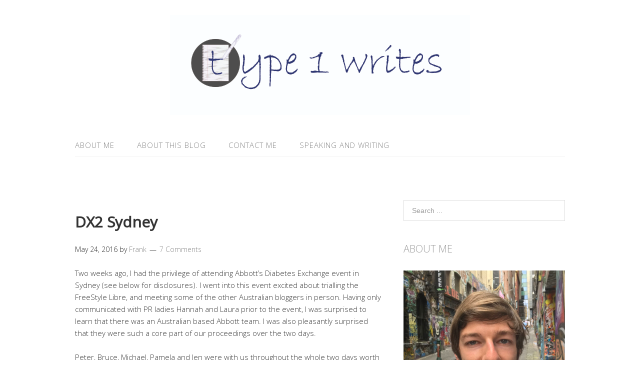

--- FILE ---
content_type: text/html; charset=UTF-8
request_url: http://www.type1writes.com/2016/05/24/dx2-sydney/
body_size: 18952
content:
<!DOCTYPE html>
<html lang="en-AU">
<head>
<meta charset="UTF-8">
<link rel="profile" href="http://gmpg.org/xfn/11">
<meta name='robots' content='max-image-preview:large' />
	<style>img:is([sizes="auto" i], [sizes^="auto," i]) { contain-intrinsic-size: 3000px 1500px }</style>
	<!-- Jetpack Site Verification Tags -->
<meta name="google-site-verification" content="hMFtDy3kRPvuGn_UaOFkMJslTyZlZac4WiSeh8NllkI" />
<meta name="viewport" content="width=device-width" />
<meta name="generator" content="WordPress 6.8.1" />

	<!-- This site is optimized with the Yoast SEO plugin v15.7 - https://yoast.com/wordpress/plugins/seo/ -->
	<title>DX2 Sydney - Type 1 Writes - Diabetes Blog</title>
	<meta name="robots" content="index, follow, max-snippet:-1, max-image-preview:large, max-video-preview:-1" />
	<link rel="canonical" href="https://www.type1writes.com/2016/05/24/dx2-sydney/" />
	<meta property="og:locale" content="en_US" />
	<meta property="og:type" content="article" />
	<meta property="og:title" content="DX2 Sydney - Type 1 Writes - Diabetes Blog" />
	<meta property="og:description" content="Two weeks ago, I had the privilege of attending Abbott&#8217;s Diabetes Exchange event in Sydney (see below for disclosures). I went into this event excited about trialling the FreeStyle Libre, and meeting some of the other Australian bloggers in person. Having only communicated with PR ladies Hannah and Laura prior to the event, I was surprised to ... [Read more...]" />
	<meta property="og:url" content="https://www.type1writes.com/2016/05/24/dx2-sydney/" />
	<meta property="og:site_name" content="Type 1 Writes - Diabetes Blog" />
	<meta property="article:publisher" content="http://www.facebook.com/type1writes" />
	<meta property="article:published_time" content="2016-05-23T22:00:09+00:00" />
	<meta property="article:modified_time" content="2016-05-24T08:27:56+00:00" />
	<meta property="og:image" content="https://www.type1writes.com/wp-content/uploads/2016/05/Group-Photo-2-1024x683.jpg" />
	<meta property="og:image:width" content="1024" />
	<meta property="og:image:height" content="683" />
	<meta name="twitter:card" content="summary_large_image" />
	<meta name="twitter:creator" content="@FrankSita" />
	<meta name="twitter:site" content="@FrankSita" />
	<meta name="twitter:label1" content="Written by">
	<meta name="twitter:data1" content="Frank">
	<meta name="twitter:label2" content="Est. reading time">
	<meta name="twitter:data2" content="3 minutes">
	<script type="application/ld+json" class="yoast-schema-graph">{"@context":"https://schema.org","@graph":[{"@type":"WebSite","@id":"https://www.type1writes.com/#website","url":"https://www.type1writes.com/","name":"Type 1 Writes - Diabetes Blog","description":"","potentialAction":[{"@type":"SearchAction","target":"https://www.type1writes.com/?s={search_term_string}","query-input":"required name=search_term_string"}],"inLanguage":"en-AU"},{"@type":"ImageObject","@id":"https://www.type1writes.com/2016/05/24/dx2-sydney/#primaryimage","inLanguage":"en-AU","url":"https://i0.wp.com/www.type1writes.com/wp-content/uploads/2016/05/Group-Photo-2.jpg?fit=3648%2C2432&ssl=1","width":3648,"height":2432},{"@type":"WebPage","@id":"https://www.type1writes.com/2016/05/24/dx2-sydney/#webpage","url":"https://www.type1writes.com/2016/05/24/dx2-sydney/","name":"DX2 Sydney - Type 1 Writes - Diabetes Blog","isPartOf":{"@id":"https://www.type1writes.com/#website"},"primaryImageOfPage":{"@id":"https://www.type1writes.com/2016/05/24/dx2-sydney/#primaryimage"},"datePublished":"2016-05-23T22:00:09+00:00","dateModified":"2016-05-24T08:27:56+00:00","author":{"@id":"https://www.type1writes.com/#/schema/person/8f6537d8d368a02a92a0e6bb7e2ebd80"},"inLanguage":"en-AU","potentialAction":[{"@type":"ReadAction","target":["https://www.type1writes.com/2016/05/24/dx2-sydney/"]}]},{"@type":"Person","@id":"https://www.type1writes.com/#/schema/person/8f6537d8d368a02a92a0e6bb7e2ebd80","name":"Frank","image":{"@type":"ImageObject","@id":"https://www.type1writes.com/#personlogo","inLanguage":"en-AU","url":"https://secure.gravatar.com/avatar/341e3c5fcc0d9c9185d7a0a5164ec65c3c4e37d704c299671521a9775981609d?s=96&d=mm&r=g","caption":"Frank"},"sameAs":["http://www.type1writes.com"]}]}</script>
	<!-- / Yoast SEO plugin. -->


<link rel='dns-prefetch' href='//secure.gravatar.com' />
<link rel='dns-prefetch' href='//v0.wordpress.com' />
<link rel='dns-prefetch' href='//widgets.wp.com' />
<link rel='dns-prefetch' href='//s0.wp.com' />
<link rel='dns-prefetch' href='//0.gravatar.com' />
<link rel='dns-prefetch' href='//1.gravatar.com' />
<link rel='dns-prefetch' href='//2.gravatar.com' />
<link rel='dns-prefetch' href='//jetpack.wordpress.com' />
<link rel='dns-prefetch' href='//s1.wp.com' />
<link rel='dns-prefetch' href='//s2.wp.com' />
<link rel='dns-prefetch' href='//public-api.wordpress.com' />
<link rel='dns-prefetch' href='//c0.wp.com' />
<link rel='dns-prefetch' href='//i0.wp.com' />
<link rel='dns-prefetch' href='//i1.wp.com' />
<link rel='dns-prefetch' href='//i2.wp.com' />
<link rel="alternate" type="application/rss+xml" title="Type 1 Writes - Diabetes Blog &raquo; Feed" href="https://www.type1writes.com/feed/" />
<link rel="alternate" type="application/rss+xml" title="Type 1 Writes - Diabetes Blog &raquo; Comments Feed" href="https://www.type1writes.com/comments/feed/" />
<link rel="alternate" type="application/rss+xml" title="Type 1 Writes - Diabetes Blog &raquo; DX2 Sydney Comments Feed" href="https://www.type1writes.com/2016/05/24/dx2-sydney/feed/" />
<link rel="pingback" href="http://www.type1writes.com/xmlrpc.php" />
<script type="text/javascript">
/* <![CDATA[ */
window._wpemojiSettings = {"baseUrl":"https:\/\/s.w.org\/images\/core\/emoji\/15.1.0\/72x72\/","ext":".png","svgUrl":"https:\/\/s.w.org\/images\/core\/emoji\/15.1.0\/svg\/","svgExt":".svg","source":{"concatemoji":"http:\/\/www.type1writes.com\/wp-includes\/js\/wp-emoji-release.min.js?ver=6.8.1"}};
/*! This file is auto-generated */
!function(i,n){var o,s,e;function c(e){try{var t={supportTests:e,timestamp:(new Date).valueOf()};sessionStorage.setItem(o,JSON.stringify(t))}catch(e){}}function p(e,t,n){e.clearRect(0,0,e.canvas.width,e.canvas.height),e.fillText(t,0,0);var t=new Uint32Array(e.getImageData(0,0,e.canvas.width,e.canvas.height).data),r=(e.clearRect(0,0,e.canvas.width,e.canvas.height),e.fillText(n,0,0),new Uint32Array(e.getImageData(0,0,e.canvas.width,e.canvas.height).data));return t.every(function(e,t){return e===r[t]})}function u(e,t,n){switch(t){case"flag":return n(e,"\ud83c\udff3\ufe0f\u200d\u26a7\ufe0f","\ud83c\udff3\ufe0f\u200b\u26a7\ufe0f")?!1:!n(e,"\ud83c\uddfa\ud83c\uddf3","\ud83c\uddfa\u200b\ud83c\uddf3")&&!n(e,"\ud83c\udff4\udb40\udc67\udb40\udc62\udb40\udc65\udb40\udc6e\udb40\udc67\udb40\udc7f","\ud83c\udff4\u200b\udb40\udc67\u200b\udb40\udc62\u200b\udb40\udc65\u200b\udb40\udc6e\u200b\udb40\udc67\u200b\udb40\udc7f");case"emoji":return!n(e,"\ud83d\udc26\u200d\ud83d\udd25","\ud83d\udc26\u200b\ud83d\udd25")}return!1}function f(e,t,n){var r="undefined"!=typeof WorkerGlobalScope&&self instanceof WorkerGlobalScope?new OffscreenCanvas(300,150):i.createElement("canvas"),a=r.getContext("2d",{willReadFrequently:!0}),o=(a.textBaseline="top",a.font="600 32px Arial",{});return e.forEach(function(e){o[e]=t(a,e,n)}),o}function t(e){var t=i.createElement("script");t.src=e,t.defer=!0,i.head.appendChild(t)}"undefined"!=typeof Promise&&(o="wpEmojiSettingsSupports",s=["flag","emoji"],n.supports={everything:!0,everythingExceptFlag:!0},e=new Promise(function(e){i.addEventListener("DOMContentLoaded",e,{once:!0})}),new Promise(function(t){var n=function(){try{var e=JSON.parse(sessionStorage.getItem(o));if("object"==typeof e&&"number"==typeof e.timestamp&&(new Date).valueOf()<e.timestamp+604800&&"object"==typeof e.supportTests)return e.supportTests}catch(e){}return null}();if(!n){if("undefined"!=typeof Worker&&"undefined"!=typeof OffscreenCanvas&&"undefined"!=typeof URL&&URL.createObjectURL&&"undefined"!=typeof Blob)try{var e="postMessage("+f.toString()+"("+[JSON.stringify(s),u.toString(),p.toString()].join(",")+"));",r=new Blob([e],{type:"text/javascript"}),a=new Worker(URL.createObjectURL(r),{name:"wpTestEmojiSupports"});return void(a.onmessage=function(e){c(n=e.data),a.terminate(),t(n)})}catch(e){}c(n=f(s,u,p))}t(n)}).then(function(e){for(var t in e)n.supports[t]=e[t],n.supports.everything=n.supports.everything&&n.supports[t],"flag"!==t&&(n.supports.everythingExceptFlag=n.supports.everythingExceptFlag&&n.supports[t]);n.supports.everythingExceptFlag=n.supports.everythingExceptFlag&&!n.supports.flag,n.DOMReady=!1,n.readyCallback=function(){n.DOMReady=!0}}).then(function(){return e}).then(function(){var e;n.supports.everything||(n.readyCallback(),(e=n.source||{}).concatemoji?t(e.concatemoji):e.wpemoji&&e.twemoji&&(t(e.twemoji),t(e.wpemoji)))}))}((window,document),window._wpemojiSettings);
/* ]]> */
</script>
<!-- type1writes.com is managing ads with Advanced Ads – https://wpadvancedads.com/ --><script>
						advanced_ads_ready=function(){var fns=[],listener,doc=typeof document==="object"&&document,hack=doc&&doc.documentElement.doScroll,domContentLoaded="DOMContentLoaded",loaded=doc&&(hack?/^loaded|^c/:/^loaded|^i|^c/).test(doc.readyState);if(!loaded&&doc){listener=function(){doc.removeEventListener(domContentLoaded,listener);window.removeEventListener("load",listener);loaded=1;while(listener=fns.shift())listener()};doc.addEventListener(domContentLoaded,listener);window.addEventListener("load",listener)}return function(fn){loaded?setTimeout(fn,0):fns.push(fn)}}();
						</script>
		<style id='wp-emoji-styles-inline-css' type='text/css'>

	img.wp-smiley, img.emoji {
		display: inline !important;
		border: none !important;
		box-shadow: none !important;
		height: 1em !important;
		width: 1em !important;
		margin: 0 0.07em !important;
		vertical-align: -0.1em !important;
		background: none !important;
		padding: 0 !important;
	}
</style>
<link rel='stylesheet' id='wp-block-library-css' href='https://c0.wp.com/c/6.8.1/wp-includes/css/dist/block-library/style.min.css' type='text/css' media='all' />
<style id='wp-block-library-inline-css' type='text/css'>
.has-text-align-justify{text-align:justify;}
</style>
<style id='classic-theme-styles-inline-css' type='text/css'>
/*! This file is auto-generated */
.wp-block-button__link{color:#fff;background-color:#32373c;border-radius:9999px;box-shadow:none;text-decoration:none;padding:calc(.667em + 2px) calc(1.333em + 2px);font-size:1.125em}.wp-block-file__button{background:#32373c;color:#fff;text-decoration:none}
</style>
<style id='global-styles-inline-css' type='text/css'>
:root{--wp--preset--aspect-ratio--square: 1;--wp--preset--aspect-ratio--4-3: 4/3;--wp--preset--aspect-ratio--3-4: 3/4;--wp--preset--aspect-ratio--3-2: 3/2;--wp--preset--aspect-ratio--2-3: 2/3;--wp--preset--aspect-ratio--16-9: 16/9;--wp--preset--aspect-ratio--9-16: 9/16;--wp--preset--color--black: #000000;--wp--preset--color--cyan-bluish-gray: #abb8c3;--wp--preset--color--white: #ffffff;--wp--preset--color--pale-pink: #f78da7;--wp--preset--color--vivid-red: #cf2e2e;--wp--preset--color--luminous-vivid-orange: #ff6900;--wp--preset--color--luminous-vivid-amber: #fcb900;--wp--preset--color--light-green-cyan: #7bdcb5;--wp--preset--color--vivid-green-cyan: #00d084;--wp--preset--color--pale-cyan-blue: #8ed1fc;--wp--preset--color--vivid-cyan-blue: #0693e3;--wp--preset--color--vivid-purple: #9b51e0;--wp--preset--gradient--vivid-cyan-blue-to-vivid-purple: linear-gradient(135deg,rgba(6,147,227,1) 0%,rgb(155,81,224) 100%);--wp--preset--gradient--light-green-cyan-to-vivid-green-cyan: linear-gradient(135deg,rgb(122,220,180) 0%,rgb(0,208,130) 100%);--wp--preset--gradient--luminous-vivid-amber-to-luminous-vivid-orange: linear-gradient(135deg,rgba(252,185,0,1) 0%,rgba(255,105,0,1) 100%);--wp--preset--gradient--luminous-vivid-orange-to-vivid-red: linear-gradient(135deg,rgba(255,105,0,1) 0%,rgb(207,46,46) 100%);--wp--preset--gradient--very-light-gray-to-cyan-bluish-gray: linear-gradient(135deg,rgb(238,238,238) 0%,rgb(169,184,195) 100%);--wp--preset--gradient--cool-to-warm-spectrum: linear-gradient(135deg,rgb(74,234,220) 0%,rgb(151,120,209) 20%,rgb(207,42,186) 40%,rgb(238,44,130) 60%,rgb(251,105,98) 80%,rgb(254,248,76) 100%);--wp--preset--gradient--blush-light-purple: linear-gradient(135deg,rgb(255,206,236) 0%,rgb(152,150,240) 100%);--wp--preset--gradient--blush-bordeaux: linear-gradient(135deg,rgb(254,205,165) 0%,rgb(254,45,45) 50%,rgb(107,0,62) 100%);--wp--preset--gradient--luminous-dusk: linear-gradient(135deg,rgb(255,203,112) 0%,rgb(199,81,192) 50%,rgb(65,88,208) 100%);--wp--preset--gradient--pale-ocean: linear-gradient(135deg,rgb(255,245,203) 0%,rgb(182,227,212) 50%,rgb(51,167,181) 100%);--wp--preset--gradient--electric-grass: linear-gradient(135deg,rgb(202,248,128) 0%,rgb(113,206,126) 100%);--wp--preset--gradient--midnight: linear-gradient(135deg,rgb(2,3,129) 0%,rgb(40,116,252) 100%);--wp--preset--font-size--small: 13px;--wp--preset--font-size--medium: 20px;--wp--preset--font-size--large: 36px;--wp--preset--font-size--x-large: 42px;--wp--preset--spacing--20: 0.44rem;--wp--preset--spacing--30: 0.67rem;--wp--preset--spacing--40: 1rem;--wp--preset--spacing--50: 1.5rem;--wp--preset--spacing--60: 2.25rem;--wp--preset--spacing--70: 3.38rem;--wp--preset--spacing--80: 5.06rem;--wp--preset--shadow--natural: 6px 6px 9px rgba(0, 0, 0, 0.2);--wp--preset--shadow--deep: 12px 12px 50px rgba(0, 0, 0, 0.4);--wp--preset--shadow--sharp: 6px 6px 0px rgba(0, 0, 0, 0.2);--wp--preset--shadow--outlined: 6px 6px 0px -3px rgba(255, 255, 255, 1), 6px 6px rgba(0, 0, 0, 1);--wp--preset--shadow--crisp: 6px 6px 0px rgba(0, 0, 0, 1);}:where(.is-layout-flex){gap: 0.5em;}:where(.is-layout-grid){gap: 0.5em;}body .is-layout-flex{display: flex;}.is-layout-flex{flex-wrap: wrap;align-items: center;}.is-layout-flex > :is(*, div){margin: 0;}body .is-layout-grid{display: grid;}.is-layout-grid > :is(*, div){margin: 0;}:where(.wp-block-columns.is-layout-flex){gap: 2em;}:where(.wp-block-columns.is-layout-grid){gap: 2em;}:where(.wp-block-post-template.is-layout-flex){gap: 1.25em;}:where(.wp-block-post-template.is-layout-grid){gap: 1.25em;}.has-black-color{color: var(--wp--preset--color--black) !important;}.has-cyan-bluish-gray-color{color: var(--wp--preset--color--cyan-bluish-gray) !important;}.has-white-color{color: var(--wp--preset--color--white) !important;}.has-pale-pink-color{color: var(--wp--preset--color--pale-pink) !important;}.has-vivid-red-color{color: var(--wp--preset--color--vivid-red) !important;}.has-luminous-vivid-orange-color{color: var(--wp--preset--color--luminous-vivid-orange) !important;}.has-luminous-vivid-amber-color{color: var(--wp--preset--color--luminous-vivid-amber) !important;}.has-light-green-cyan-color{color: var(--wp--preset--color--light-green-cyan) !important;}.has-vivid-green-cyan-color{color: var(--wp--preset--color--vivid-green-cyan) !important;}.has-pale-cyan-blue-color{color: var(--wp--preset--color--pale-cyan-blue) !important;}.has-vivid-cyan-blue-color{color: var(--wp--preset--color--vivid-cyan-blue) !important;}.has-vivid-purple-color{color: var(--wp--preset--color--vivid-purple) !important;}.has-black-background-color{background-color: var(--wp--preset--color--black) !important;}.has-cyan-bluish-gray-background-color{background-color: var(--wp--preset--color--cyan-bluish-gray) !important;}.has-white-background-color{background-color: var(--wp--preset--color--white) !important;}.has-pale-pink-background-color{background-color: var(--wp--preset--color--pale-pink) !important;}.has-vivid-red-background-color{background-color: var(--wp--preset--color--vivid-red) !important;}.has-luminous-vivid-orange-background-color{background-color: var(--wp--preset--color--luminous-vivid-orange) !important;}.has-luminous-vivid-amber-background-color{background-color: var(--wp--preset--color--luminous-vivid-amber) !important;}.has-light-green-cyan-background-color{background-color: var(--wp--preset--color--light-green-cyan) !important;}.has-vivid-green-cyan-background-color{background-color: var(--wp--preset--color--vivid-green-cyan) !important;}.has-pale-cyan-blue-background-color{background-color: var(--wp--preset--color--pale-cyan-blue) !important;}.has-vivid-cyan-blue-background-color{background-color: var(--wp--preset--color--vivid-cyan-blue) !important;}.has-vivid-purple-background-color{background-color: var(--wp--preset--color--vivid-purple) !important;}.has-black-border-color{border-color: var(--wp--preset--color--black) !important;}.has-cyan-bluish-gray-border-color{border-color: var(--wp--preset--color--cyan-bluish-gray) !important;}.has-white-border-color{border-color: var(--wp--preset--color--white) !important;}.has-pale-pink-border-color{border-color: var(--wp--preset--color--pale-pink) !important;}.has-vivid-red-border-color{border-color: var(--wp--preset--color--vivid-red) !important;}.has-luminous-vivid-orange-border-color{border-color: var(--wp--preset--color--luminous-vivid-orange) !important;}.has-luminous-vivid-amber-border-color{border-color: var(--wp--preset--color--luminous-vivid-amber) !important;}.has-light-green-cyan-border-color{border-color: var(--wp--preset--color--light-green-cyan) !important;}.has-vivid-green-cyan-border-color{border-color: var(--wp--preset--color--vivid-green-cyan) !important;}.has-pale-cyan-blue-border-color{border-color: var(--wp--preset--color--pale-cyan-blue) !important;}.has-vivid-cyan-blue-border-color{border-color: var(--wp--preset--color--vivid-cyan-blue) !important;}.has-vivid-purple-border-color{border-color: var(--wp--preset--color--vivid-purple) !important;}.has-vivid-cyan-blue-to-vivid-purple-gradient-background{background: var(--wp--preset--gradient--vivid-cyan-blue-to-vivid-purple) !important;}.has-light-green-cyan-to-vivid-green-cyan-gradient-background{background: var(--wp--preset--gradient--light-green-cyan-to-vivid-green-cyan) !important;}.has-luminous-vivid-amber-to-luminous-vivid-orange-gradient-background{background: var(--wp--preset--gradient--luminous-vivid-amber-to-luminous-vivid-orange) !important;}.has-luminous-vivid-orange-to-vivid-red-gradient-background{background: var(--wp--preset--gradient--luminous-vivid-orange-to-vivid-red) !important;}.has-very-light-gray-to-cyan-bluish-gray-gradient-background{background: var(--wp--preset--gradient--very-light-gray-to-cyan-bluish-gray) !important;}.has-cool-to-warm-spectrum-gradient-background{background: var(--wp--preset--gradient--cool-to-warm-spectrum) !important;}.has-blush-light-purple-gradient-background{background: var(--wp--preset--gradient--blush-light-purple) !important;}.has-blush-bordeaux-gradient-background{background: var(--wp--preset--gradient--blush-bordeaux) !important;}.has-luminous-dusk-gradient-background{background: var(--wp--preset--gradient--luminous-dusk) !important;}.has-pale-ocean-gradient-background{background: var(--wp--preset--gradient--pale-ocean) !important;}.has-electric-grass-gradient-background{background: var(--wp--preset--gradient--electric-grass) !important;}.has-midnight-gradient-background{background: var(--wp--preset--gradient--midnight) !important;}.has-small-font-size{font-size: var(--wp--preset--font-size--small) !important;}.has-medium-font-size{font-size: var(--wp--preset--font-size--medium) !important;}.has-large-font-size{font-size: var(--wp--preset--font-size--large) !important;}.has-x-large-font-size{font-size: var(--wp--preset--font-size--x-large) !important;}
:where(.wp-block-post-template.is-layout-flex){gap: 1.25em;}:where(.wp-block-post-template.is-layout-grid){gap: 1.25em;}
:where(.wp-block-columns.is-layout-flex){gap: 2em;}:where(.wp-block-columns.is-layout-grid){gap: 2em;}
:root :where(.wp-block-pullquote){font-size: 1.5em;line-height: 1.6;}
</style>
<link rel='stylesheet' id='omega-style-css' href='http://www.type1writes.com/wp-content/themes/lifestyle/style.css?ver=6.8.1' type='text/css' media='all' />
<link rel='stylesheet' id='social-logos-css' href='https://c0.wp.com/p/jetpack/9.2.1/_inc/social-logos/social-logos.min.css' type='text/css' media='all' />
<link rel='stylesheet' id='jetpack_css-css' href='https://c0.wp.com/p/jetpack/9.2.1/css/jetpack.css' type='text/css' media='all' />
<script type="text/javascript" src="https://c0.wp.com/c/6.8.1/wp-includes/js/jquery/jquery.min.js" id="jquery-core-js"></script>
<script type="text/javascript" src="https://c0.wp.com/c/6.8.1/wp-includes/js/jquery/jquery-migrate.min.js" id="jquery-migrate-js"></script>
<script type="text/javascript" src="http://www.type1writes.com/wp-content/themes/lifestyle/js/tinynav.js?ver=6.8.1" id="tinynav-js"></script>
<script type="text/javascript" id="jetpack_related-posts-js-extra">
/* <![CDATA[ */
var related_posts_js_options = {"post_heading":"h4"};
/* ]]> */
</script>
<script type="text/javascript" src="https://c0.wp.com/p/jetpack/9.2.1/_inc/build/related-posts/related-posts.min.js" id="jetpack_related-posts-js"></script>
<link rel="https://api.w.org/" href="https://www.type1writes.com/wp-json/" /><link rel="alternate" title="JSON" type="application/json" href="https://www.type1writes.com/wp-json/wp/v2/posts/5862" /><link rel="EditURI" type="application/rsd+xml" title="RSD" href="https://www.type1writes.com/xmlrpc.php?rsd" />
<link rel='shortlink' href='https://wp.me/p74gEl-1wy' />
<link rel="alternate" title="oEmbed (JSON)" type="application/json+oembed" href="https://www.type1writes.com/wp-json/oembed/1.0/embed?url=https%3A%2F%2Fwww.type1writes.com%2F2016%2F05%2F24%2Fdx2-sydney%2F" />
<link rel="alternate" title="oEmbed (XML)" type="text/xml+oembed" href="https://www.type1writes.com/wp-json/oembed/1.0/embed?url=https%3A%2F%2Fwww.type1writes.com%2F2016%2F05%2F24%2Fdx2-sydney%2F&#038;format=xml" />
<script type='text/javascript' data-cfasync='false'>var _mmunch = {'front': false, 'page': false, 'post': false, 'category': false, 'author': false, 'search': false, 'attachment': false, 'tag': false};_mmunch['post'] = true; _mmunch['postData'] = {"ID":5862,"post_name":"dx2-sydney","post_title":"DX2 Sydney","post_type":"post","post_author":"1","post_status":"publish"}; _mmunch['postCategories'] = [{"term_id":5,"name":"Diabetes Advocacy","slug":"diabetes-advocacy","term_group":0,"term_taxonomy_id":5,"taxonomy":"category","description":"","parent":0,"count":88,"filter":"raw","cat_ID":5,"category_count":88,"category_description":"","cat_name":"Diabetes Advocacy","category_nicename":"diabetes-advocacy","category_parent":0},{"term_id":9,"name":"Diabetes and Travel","slug":"diabetes-and-travel","term_group":0,"term_taxonomy_id":9,"taxonomy":"category","description":"","parent":0,"count":41,"filter":"raw","cat_ID":9,"category_count":41,"category_description":"","cat_name":"Diabetes and Travel","category_nicename":"diabetes-and-travel","category_parent":0},{"term_id":363,"name":"Diabetes Tech","slug":"diabetes-tech","term_group":0,"term_taxonomy_id":363,"taxonomy":"category","description":"","parent":0,"count":55,"filter":"raw","cat_ID":363,"category_count":55,"category_description":"","cat_name":"Diabetes Tech","category_nicename":"diabetes-tech","category_parent":0}]; _mmunch['postTags'] = [{"term_id":85,"name":"Diabetes","slug":"diabetes","term_group":0,"term_taxonomy_id":85,"taxonomy":"post_tag","description":"","parent":0,"count":246,"filter":"raw"},{"term_id":356,"name":"DX2Sydney","slug":"dx2sydney","term_group":0,"term_taxonomy_id":356,"taxonomy":"post_tag","description":"","parent":0,"count":8,"filter":"raw"},{"term_id":328,"name":"Freestyle Libre","slug":"freestyle-libre","term_group":0,"term_taxonomy_id":328,"taxonomy":"post_tag","description":"","parent":0,"count":20,"filter":"raw"},{"term_id":137,"name":"Glucose Monitoring","slug":"glucose-monitoring","term_group":0,"term_taxonomy_id":137,"taxonomy":"post_tag","description":"","parent":0,"count":10,"filter":"raw"},{"term_id":277,"name":"Technology","slug":"technology","term_group":0,"term_taxonomy_id":277,"taxonomy":"post_tag","description":"","parent":0,"count":16,"filter":"raw"}]; _mmunch['postAuthor'] = {"name":"Frank","ID":1};</script><script data-cfasync="false" src="//a.mailmunch.co/app/v1/site.js" id="mailmunch-script" data-plugin="mailmunch" data-mailmunch-site-id="203533" async></script><style type='text/css'>img#wpstats{display:none}</style>	<!--[if lt IE 9]>
	<script src="http://www.type1writes.com/wp-content/themes/omega/js/html5.js" type="text/javascript"></script>
	<![endif]-->

<style type="text/css" id="custom-colors-css">h1.site-title a, .site-description, .entry-meta { color: #232323; } .tinynav, input[type="button"], input[type="reset"], input[type="submit"] { background-color: #232323; } .site-inner .entry-meta a, .site-inner .entry-content a, .site-inner .sidebar a { color: #858585; }</style>

<style type="text/css" id="custom-css"></style>
<style type="text/css">.recentcomments a{display:inline !important;padding:0 !important;margin:0 !important;}</style><link rel="icon" href="https://i1.wp.com/www.type1writes.com/wp-content/uploads/2015/12/cropped-Type-1-Writes-Logo-Square.jpg?fit=32%2C32&#038;ssl=1" sizes="32x32" />
<link rel="icon" href="https://i1.wp.com/www.type1writes.com/wp-content/uploads/2015/12/cropped-Type-1-Writes-Logo-Square.jpg?fit=192%2C192&#038;ssl=1" sizes="192x192" />
<link rel="apple-touch-icon" href="https://i1.wp.com/www.type1writes.com/wp-content/uploads/2015/12/cropped-Type-1-Writes-Logo-Square.jpg?fit=180%2C180&#038;ssl=1" />
<meta name="msapplication-TileImage" content="https://i1.wp.com/www.type1writes.com/wp-content/uploads/2015/12/cropped-Type-1-Writes-Logo-Square.jpg?fit=270%2C270&#038;ssl=1" />
</head>
<body class="wordpress ltr child-theme y2026 m02 d01 h07 sunday logged-out singular singular-post singular-post-5862 custom-colors aa-prefix-type1-" dir="ltr" itemscope="itemscope" itemtype="http://schema.org/WebPage">
<div class="site-container">
	<header id="header" class="site-header" role="banner" itemscope="itemscope" itemtype="http://schema.org/WPHeader"><div class="wrap"><div class="title-area"><div itemscope itemtype="http://schema.org/Organization" class="site-title"><a itemprop="url" href="https://www.type1writes.com" title="Type 1 Writes - Diabetes Blog" rel="home"><img itemprop="logo" alt="Type 1 Writes - Diabetes Blog" src="https://www.type1writes.com/wp-content/uploads/2016/12/website-header7-no-back.jpg"/></a></div></div></div></header><!-- .site-header --><nav id="navigation" class="nav-primary" role="navigation" itemscope="itemscope" itemtype="http://schema.org/SiteNavigationElement">	
	<div class="wrap"><a href="#" id="menu-icon" class="menu-icon"><span></span></a><ul id="menu-main-menu" class="menu omega-nav-menu menu-primary"><li id="menu-item-2453" class="menu-item menu-item-type-post_type menu-item-object-page first menu-item-2453"><a href="https://www.type1writes.com/about-me/">About Me</a></li>
<li id="menu-item-2455" class="menu-item menu-item-type-post_type menu-item-object-page menu-item-2455"><a href="https://www.type1writes.com/about-this-blog/">About This Blog</a></li>
<li id="menu-item-2454" class="menu-item menu-item-type-post_type menu-item-object-page menu-item-2454"><a href="https://www.type1writes.com/contact-me/">Contact Me</a></li>
<li id="menu-item-16608" class="menu-item menu-item-type-post_type menu-item-object-page last menu-item-16608"><a href="https://www.type1writes.com/speaking-writing/">Speaking and Writing</a></li>
</ul></div></nav><!-- .nav-primary -->	<div class="banner">
		<div class="wrap">
			<img class="header-image" src="" alt="" />		</div><!-- .wrap -->
  	</div><!-- .banner -->
	<div class="site-inner">
		<div class="wrap"><main class="content" id="content" role="main" itemprop="mainEntityOfPage" itemscope="itemscope" itemtype="http://schema.org/Blog">
			<article id="post-5862" class="entry post publish author-admin post-5862 format-standard has-post-thumbnail category-diabetes-advocacy category-diabetes-and-travel category-diabetes-tech post_tag-diabetes post_tag-dx2sydney post_tag-freestyle-libre post_tag-glucose-monitoring post_tag-technology" itemscope="itemscope" itemtype="http://schema.org/BlogPosting" itemprop="blogPost"><div class="entry-wrap">
			<header class="entry-header">	<h1 class="entry-title" itemprop="headline">DX2 Sydney</h1>
<div class="entry-meta">
	<time class="entry-time" datetime="2016-05-24T06:00:09+08:00" itemprop="datePublished" title="Tuesday, May 24, 2016, 6:00 am">May 24, 2016</time>
	<span class="entry-author" itemprop="author" itemscope="itemscope" itemtype="http://schema.org/Person">by <a href="https://www.type1writes.com/author/admin/" title="Posts by Frank" rel="author" class="url fn n" itemprop="url"><span itemprop="name">Frank</span></a></span>	
	<span class="entry-comments-link"><a href="https://www.type1writes.com/2016/05/24/dx2-sydney/#comments">7 Comments</a></span>	</div><!-- .entry-meta --></header><!-- .entry-header -->		
	<div class="entry-content" itemprop="articleBody">
<div class='mailmunch-forms-before-post' style='display: none !important;'></div><p>Two weeks ago, I had the privilege of attending Abbott&#8217;s Diabetes Exchange event in Sydney (see below for disclosures). I went into this event excited about trialling the FreeStyle Libre, and meeting some of the other Australian bloggers in person. Having only communicated with PR ladies Hannah and Laura prior to the event, I was surprised to learn that there was an Australian based Abbott team. I was also pleasantly surprised that they were such a core part of our proceedings over the two days.</p>
<p>Peter, Bruce, Michael, Pamela and Jen were with us throughout the whole two days worth of proceedings. They each presented in front of us, but they were also very much with us in a social context, too. They dined with us on Thursday evening, they sat next to us during the formal proceedings, and they also put their cooking skills to the test with us on Friday afternoon at the Sydney Fish Market.</p>
<p><img fetchpriority="high" decoding="async" class="alignnone size-full wp-image-5865" src="https://i0.wp.com/www.type1writes.com/wp-content/uploads/2016/05/Paella-2.jpg?resize=700%2C467" alt="Paella 2" width="700" height="467" srcset="https://i0.wp.com/www.type1writes.com/wp-content/uploads/2016/05/Paella-2.jpg?w=3648&amp;ssl=1 3648w, https://i0.wp.com/www.type1writes.com/wp-content/uploads/2016/05/Paella-2.jpg?resize=300%2C200&amp;ssl=1 300w, https://i0.wp.com/www.type1writes.com/wp-content/uploads/2016/05/Paella-2.jpg?resize=768%2C512&amp;ssl=1 768w, https://i0.wp.com/www.type1writes.com/wp-content/uploads/2016/05/Paella-2.jpg?resize=1024%2C683&amp;ssl=1 1024w, https://i0.wp.com/www.type1writes.com/wp-content/uploads/2016/05/Paella-2.jpg?resize=2000%2C1333&amp;ssl=1 2000w, https://i0.wp.com/www.type1writes.com/wp-content/uploads/2016/05/Paella-2.jpg?resize=510%2C340&amp;ssl=1 510w, https://i0.wp.com/www.type1writes.com/wp-content/uploads/2016/05/Paella-2.jpg?w=1400&amp;ssl=1 1400w, https://i0.wp.com/www.type1writes.com/wp-content/uploads/2016/05/Paella-2.jpg?w=2100&amp;ssl=1 2100w" sizes="(max-width: 700px) 100vw, 700px" data-recalc-dims="1" /></p>
<p>Going into this event, I honestly wouldn&#8217;t have thought I&#8217;d have anything in common with these guys. They were there to sell us a product, after all. However, I had some really great conversations with most of them. Although not all of them had diabetes themselves, I could see how genuinely passionate they were in the work they did. I could see how genuinely interested they were in us. Not just about the diabetes, either. I recall speaking with Jen, in particular, for at least an hour at dinner on Thursday.</p>
<p>One of the highlights of the event was hearing from Udo Hoss, who talked us through the &#8220;science&#8221; of the FreeStyle Libre.</p>
<p>We learned about how the Libre sensors were clinically proven to produce accurate and consistent results across their whole 14 day life. I learned about the term Mean Absolute Relative Distance (MARD) from regular blood glucose checking. From memory, the MARD must be below 15% in order to be a reliable indicator of glucose levels. The Libre system achieved a MARD of 11.4% across its 14 day sensor life, making it accurate enough to make insulin dosing decisions from. For this reason, Abbott are pitching the Libre as a replacement for finger pricks.</p>
<p>Given that the MARD is slightly higher during the first 24 hours, I cheekily put my hand up and suggested that we should receive an extra day&#8217;s worth of sensor life to compensate. There was a lot of laughter in the room, but sadly no leeway!</p>
<p class="p1"><span class="s1">There were also three conditions where we were told to confirm a Libre scan with a finger prick.</span></p>
<ol class="ol1">
<li class="li1"><span class="s1">When glucose levels were low.</span></li>
<li class="li1"><span class="s1">When symptoms don&#8217;t match glucose readings. <em>(Corrected)</em></span></li>
<li class="li1"><span class="s1">When glucose levels are rapidly changing.</span></li>
</ol>
<p>We raised the question of how we would be able to push the sensor life beyond it&#8217;s 14 days. Unfortunately they automatically shut down, as Abbott cannot guarantee their accuracy or safety beyond the 14 day life.</p><div class='mailmunch-forms-in-post-middle' style='display: none !important;'></div>
<p class="p1"><span class="s1">We were also told that the data lagged by about 6 minutes. </span></p>
<p>It&#8217;s easy to sit behind a computer and complain about something being too expensive, or something else being difficult to access. Trust me, I&#8217;m guilty of it. Yes, Abbott are a business, and like any business they are trying to sell us a product. I acknowledge how privileged I am to be able to try this product free of charge. The $95 price tag for each sensor will place it out of reach for many, I&#8217;m sure.</p>
<p>That being said, sitting in with the team from Abbott really gave me a greater appreciation for the whole product. I had a much greater appreciation for the whole research and development process, and not just the item that I see on the shelf at the Chemist.</p>
<p><img decoding="async" class="alignnone size-full wp-image-5863" src="https://i0.wp.com/www.type1writes.com/wp-content/uploads/2016/05/Group-Photo-2.jpg?resize=700%2C467" alt="Group Photo 2" width="700" height="467" srcset="https://i0.wp.com/www.type1writes.com/wp-content/uploads/2016/05/Group-Photo-2.jpg?w=3648&amp;ssl=1 3648w, https://i0.wp.com/www.type1writes.com/wp-content/uploads/2016/05/Group-Photo-2.jpg?resize=300%2C200&amp;ssl=1 300w, https://i0.wp.com/www.type1writes.com/wp-content/uploads/2016/05/Group-Photo-2.jpg?resize=768%2C512&amp;ssl=1 768w, https://i0.wp.com/www.type1writes.com/wp-content/uploads/2016/05/Group-Photo-2.jpg?resize=1024%2C683&amp;ssl=1 1024w, https://i0.wp.com/www.type1writes.com/wp-content/uploads/2016/05/Group-Photo-2.jpg?resize=2000%2C1333&amp;ssl=1 2000w, https://i0.wp.com/www.type1writes.com/wp-content/uploads/2016/05/Group-Photo-2.jpg?resize=510%2C340&amp;ssl=1 510w, https://i0.wp.com/www.type1writes.com/wp-content/uploads/2016/05/Group-Photo-2.jpg?w=1400&amp;ssl=1 1400w, https://i0.wp.com/www.type1writes.com/wp-content/uploads/2016/05/Group-Photo-2.jpg?w=2100&amp;ssl=1 2100w" sizes="(max-width: 700px) 100vw, 700px" data-recalc-dims="1" /></p>
<p>Thanks again to the team at Abbott for your great hospitality, and for having me at DX2 Sydney.</p>
<p>You can learn more about the Australian launch of the FreeStyle Libre at <a href="http://www.freestylelibre.com.au">freestylelibre.com.au</a>.</p>
<p><em>Disclosure: Abbott paid for my travel expenses to and from Sydney. I received a FreeStyle Libre reader and two sensors free of charge. There was no compensation, or expectation that I would blog about the event. All opinions expressed here are my own.</em></p>
<div class='mailmunch-forms-after-post' style='display: none !important;'></div><div class="sharedaddy sd-sharing-enabled"><div class="robots-nocontent sd-block sd-social sd-social-official sd-sharing"><h3 class="sd-title">Like This Post? Share It!</h3><div class="sd-content"><ul><li class="share-facebook"><div class="fb-share-button" data-href="https://www.type1writes.com/2016/05/24/dx2-sydney/" data-layout="button_count"></div></li><li class="share-twitter"><a href="https://twitter.com/share" class="twitter-share-button" data-url="https://www.type1writes.com/2016/05/24/dx2-sydney/" data-text="DX2 Sydney" data-via="FrankSita" >Tweet</a></li><li class="share-email"><a rel="nofollow noopener noreferrer" data-shared="" class="share-email sd-button" href="https://www.type1writes.com/2016/05/24/dx2-sydney/?share=email" target="_blank" title="Click to email this to a friend"><span>Email</span></a></li><li class="share-pinterest"><div class="pinterest_button"><a href="https://www.pinterest.com/pin/create/button/?url=https%3A%2F%2Fwww.type1writes.com%2F2016%2F05%2F24%2Fdx2-sydney%2F&#038;media=https%3A%2F%2Fi0.wp.com%2Fwww.type1writes.com%2Fwp-content%2Fuploads%2F2016%2F05%2FGroup-Photo-2.jpg%3Ffit%3D1200%252C800%26ssl%3D1&#038;description=DX2%20Sydney" data-pin-do="buttonPin" data-pin-config="beside"><img src="https://i2.wp.com/assets.pinterest.com/images/pidgets/pinit_fg_en_rect_gray_20.png?w=700" data-recalc-dims="1" /></a></div></li><li class="share-tumblr"><a class="tumblr-share-button" target="_blank" href="https://www.tumblr.com/share" data-title="DX2 Sydney" data-content="https://www.type1writes.com/2016/05/24/dx2-sydney/" title="Share on Tumblr">Share on Tumblr</a></li><li class="share-linkedin"><div class="linkedin_button"><script type="in/share" data-url="https://www.type1writes.com/2016/05/24/dx2-sydney/" data-counter="right"></script></div></li><li class="share-end"></li></ul></div></div></div><div class='sharedaddy sd-block sd-like jetpack-likes-widget-wrapper jetpack-likes-widget-unloaded' id='like-post-wrapper-104451669-5862-697e8f116cc3f' data-src='https://widgets.wp.com/likes/#blog_id=104451669&amp;post_id=5862&amp;origin=www.type1writes.com&amp;obj_id=104451669-5862-697e8f116cc3f' data-name='like-post-frame-104451669-5862-697e8f116cc3f'><h3 class="sd-title">Like this:</h3><div class='likes-widget-placeholder post-likes-widget-placeholder' style='height: 55px;'><span class='button'><span>Like</span></span> <span class="loading">Loading...</span></div><span class='sd-text-color'></span><a class='sd-link-color'></a></div>
<div id='jp-relatedposts' class='jp-relatedposts' >
	<h3 class="jp-relatedposts-headline"><em>Related</em></h3>
</div>	
	</div>
<footer class="entry-footer"><div class="entry-meta">
	<span class="entry-terms category" itemprop="articleSection">Posted in: <a href="https://www.type1writes.com/category/diabetes-advocacy/" rel="tag">Diabetes Advocacy</a>, <a href="https://www.type1writes.com/category/diabetes-and-travel/" rel="tag">Diabetes and Travel</a>, <a href="https://www.type1writes.com/category/diabetes-tech/" rel="tag">Diabetes Tech</a></span>	<span class="entry-terms post_tag" itemprop="keywords">Tagged: <a href="https://www.type1writes.com/tag/diabetes/" rel="tag">Diabetes</a>, <a href="https://www.type1writes.com/tag/dx2sydney/" rel="tag">DX2Sydney</a>, <a href="https://www.type1writes.com/tag/freestyle-libre/" rel="tag">Freestyle Libre</a>, <a href="https://www.type1writes.com/tag/glucose-monitoring/" rel="tag">Glucose Monitoring</a>, <a href="https://www.type1writes.com/tag/technology/" rel="tag">Technology</a></span>		
</div></footer>		</div></article>				
	<div id="comments" class="entry-comments">
		<h3>7 Comments</h3>
		
	<ol class="comment-list">
		<li class="comment even thread-even depth-1 has-avatar" id="comment-790">
	<article class="comment-item" itemscope="itemscope" itemtype="http://schema.org/UserComments">
		<p class="comment-author" itemprop="creator" itemscope="itemscope" itemtype="http://schema.org/Person">
			<img alt='' src='https://secure.gravatar.com/avatar/e731c78ecaab70dd904ebefbdc104db5e58b9f7a3e8618b10d63eefd6c210a2e?s=48&#038;d=mm&#038;r=g' srcset='https://secure.gravatar.com/avatar/e731c78ecaab70dd904ebefbdc104db5e58b9f7a3e8618b10d63eefd6c210a2e?s=96&#038;d=mm&#038;r=g 2x' class='avatar avatar-48 photo' height='48' width='48' loading='lazy' decoding='async'itemprop="image" />			<cite class="fn"><a href="http://www.RADiabetes.com" class="url fn n" rel="ugc external nofollow" itemprop="url"><span itemprop="name">Rick Phillips</span></a></cite>		</p>
		<p class="comment-meta"> 
			<time class="comment-published" datetime="2016-05-24T08:26:42+08:00" title="Tuesday, May 24, 2016, 8:26 am" itemprop="commentTime"><a href="https://www.type1writes.com/2016/05/24/dx2-sydney/#comment-790">May 24, 2016 at 8:26 am</a></time>
					</p>
		<div class="comment-content">
			<p>Wow great report Frank.  Sounds like a cool event. </p>
<p>I referred your blog to the TUDiabetes blog page for the week of May 23, 2016.</p>
		</div><!-- .comment-content -->
		<div class="reply">
			<a itemprop="replyToUrl"rel="nofollow" class="comment-reply-link" href="#comment-790" data-commentid="790" data-postid="5862" data-belowelement="comment-790" data-respondelement="respond" data-replyto="Reply to Rick Phillips" aria-label="Reply to Rick Phillips">Reply</a>		</div>
			
	</article>	
</li><!-- .comment --><li class="comment odd alt thread-odd thread-alt depth-1 has-avatar" id="comment-791">
	<article class="comment-item" itemscope="itemscope" itemtype="http://schema.org/UserComments">
		<p class="comment-author" itemprop="creator" itemscope="itemscope" itemtype="http://schema.org/Person">
			<img alt='' src='https://secure.gravatar.com/avatar/858a9bb5da17c6974a1e18095a280c5247c422d7339a03f7484103372cee9ea3?s=48&#038;d=mm&#038;r=g' srcset='https://secure.gravatar.com/avatar/858a9bb5da17c6974a1e18095a280c5247c422d7339a03f7484103372cee9ea3?s=96&#038;d=mm&#038;r=g 2x' class='avatar avatar-48 photo' height='48' width='48' loading='lazy' decoding='async'itemprop="image" />			<cite class="fn"><a href="http://thepodfiles.wordpress.com" class="url fn n" rel="ugc external nofollow" itemprop="url"><span itemprop="name">carmygee</span></a></cite>		</p>
		<p class="comment-meta"> 
			<time class="comment-published" datetime="2016-05-25T03:31:43+08:00" title="Wednesday, May 25, 2016, 3:31 am" itemprop="commentTime"><a href="https://www.type1writes.com/2016/05/24/dx2-sydney/#comment-791">May 25, 2016 at 3:31 am</a></time>
					</p>
		<div class="comment-content">
			<p>I am interested in reading your review of the Freestyle Libre.  I really like the idea of no finger pricks and wonder if they are planning on bringing alerts to this meter eventually.  If so, it would certainly be competition for the Dexcom which requires fingerstick calibration.</p>
		</div><!-- .comment-content -->
		<div class="reply">
			<a itemprop="replyToUrl"rel="nofollow" class="comment-reply-link" href="#comment-791" data-commentid="791" data-postid="5862" data-belowelement="comment-791" data-respondelement="respond" data-replyto="Reply to carmygee" aria-label="Reply to carmygee">Reply</a>		</div>
			
	</article>	
</li><!-- .comment --><li class="pingback even thread-even depth-1 ping" id="comment-843">
	<article class="comment-item" itemscope="itemscope" itemtype="http://schema.org/UserComments">
		<p class="comment-author" itemprop="creator" itemscope="itemscope" itemtype="http://schema.org/Person">
						<cite class="fn"><a href="http://www.type1writes.com/2016/06/15/testing-testing/" class="url fn n" rel="ugc" itemprop="url"><span itemprop="name">Wordless Wednesday: Testing, Testing - Type 1 Writes - Diabetes Blog</span></a></cite>		</p>
		<p class="comment-meta"> 
			<time class="comment-published" datetime="2016-06-15T06:01:51+08:00" title="Wednesday, June 15, 2016, 6:01 am" itemprop="commentTime"><a href="https://www.type1writes.com/2016/05/24/dx2-sydney/#comment-843">June 15, 2016 at 6:01 am</a></time>
					</p>
		<div class="comment-content">
			<p>[&#8230;] of rough blood sugar levels, I decided to start my second FreeStyle Libre sensor that I received at DX2 Sydney to help fine tune my insulin requirements while I’m at [&#8230;]</p>
		</div><!-- .comment-content -->
		<div class="reply">
			<a itemprop="replyToUrl"rel="nofollow" class="comment-reply-link" href="#comment-843" data-commentid="843" data-postid="5862" data-belowelement="comment-843" data-respondelement="respond" data-replyto="Reply to Wordless Wednesday: Testing, Testing - Type 1 Writes - Diabetes Blog" aria-label="Reply to Wordless Wednesday: Testing, Testing - Type 1 Writes - Diabetes Blog">Reply</a>		</div>
			
	</article>	
</li><!-- .comment --><li class="pingback odd alt thread-odd thread-alt depth-1 ping" id="comment-888">
	<article class="comment-item" itemscope="itemscope" itemtype="http://schema.org/UserComments">
		<p class="comment-author" itemprop="creator" itemscope="itemscope" itemtype="http://schema.org/Person">
						<cite class="fn"><a href="http://www.type1writes.com/2016/07/04/freestyle-libre-second-time-round/" class="url fn n" rel="ugc" itemprop="url"><span itemprop="name">FreeStyle Libre: Second Time Round! - Type 1 Writes - Diabetes Blog</span></a></cite>		</p>
		<p class="comment-meta"> 
			<time class="comment-published" datetime="2016-07-04T06:05:43+08:00" title="Monday, July 4, 2016, 6:05 am" itemprop="commentTime"><a href="https://www.type1writes.com/2016/05/24/dx2-sydney/#comment-888">July 4, 2016 at 6:05 am</a></time>
					</p>
		<div class="comment-content">
			<p>[&#8230;] recently used my second FreeStyle Libre sensor that I received from Abbott at DX2 Sydney, and naturally, I’ve discovered a few things that I didn’t the first time round. You can find [&#8230;]</p>
		</div><!-- .comment-content -->
		<div class="reply">
			<a itemprop="replyToUrl"rel="nofollow" class="comment-reply-link" href="#comment-888" data-commentid="888" data-postid="5862" data-belowelement="comment-888" data-respondelement="respond" data-replyto="Reply to FreeStyle Libre: Second Time Round! - Type 1 Writes - Diabetes Blog" aria-label="Reply to FreeStyle Libre: Second Time Round! - Type 1 Writes - Diabetes Blog">Reply</a>		</div>
			
	</article>	
</li><!-- .comment --><li class="pingback even thread-even depth-1 ping" id="comment-963">
	<article class="comment-item" itemscope="itemscope" itemtype="http://schema.org/UserComments">
		<p class="comment-author" itemprop="creator" itemscope="itemscope" itemtype="http://schema.org/Person">
						<cite class="fn"><a href="http://www.type1writes.com/2016/02/29/freestyle-libre-to-hit-the-australian-market/" class="url fn n" rel="ugc" itemprop="url"><span itemprop="name">FreeStyle Libre To Hit The Australian Market - Type 1 Writes - Diabetes Blog</span></a></cite>		</p>
		<p class="comment-meta"> 
			<time class="comment-published" datetime="2016-08-03T23:55:25+08:00" title="Wednesday, August 3, 2016, 11:55 pm" itemprop="commentTime"><a href="https://www.type1writes.com/2016/05/24/dx2-sydney/#comment-963">August 3, 2016 at 11:55 pm</a></time>
					</p>
		<div class="comment-content">
			<p>[&#8230;] can read about the blogger event I attended in Sydney here, and my initial review of the product [&#8230;]</p>
		</div><!-- .comment-content -->
		<div class="reply">
			<a itemprop="replyToUrl"rel="nofollow" class="comment-reply-link" href="#comment-963" data-commentid="963" data-postid="5862" data-belowelement="comment-963" data-respondelement="respond" data-replyto="Reply to FreeStyle Libre To Hit The Australian Market - Type 1 Writes - Diabetes Blog" aria-label="Reply to FreeStyle Libre To Hit The Australian Market - Type 1 Writes - Diabetes Blog">Reply</a>		</div>
			
	</article>	
</li><!-- .comment --><li class="pingback odd alt thread-odd thread-alt depth-1 ping" id="comment-1049">
	<article class="comment-item" itemscope="itemscope" itemtype="http://schema.org/UserComments">
		<p class="comment-author" itemprop="creator" itemscope="itemscope" itemtype="http://schema.org/Person">
						<cite class="fn"><a href="http://www.type1writes.com/2016/09/07/im-in-print/" class="url fn n" rel="ugc" itemprop="url"><span itemprop="name">I&#039;m In Print! - Type 1 Writes - Diabetes Blog</span></a></cite>		</p>
		<p class="comment-meta"> 
			<time class="comment-published" datetime="2016-09-07T18:00:44+08:00" title="Wednesday, September 7, 2016, 6:00 pm" itemprop="commentTime"><a href="https://www.type1writes.com/2016/05/24/dx2-sydney/#comment-1049">September 7, 2016 at 6:00 pm</a></time>
					</p>
		<div class="comment-content">
			<p>[&#8230;] I&#8217;m thrilled to be featured in the Diabetes WA magazine Diabetes Matters, discussing my experience as the first person in Western Australia to trial the FreeStyle Libre Flash Glucose Monitoring System earlier this year (which I wrote about here). [&#8230;]</p>
		</div><!-- .comment-content -->
		<div class="reply">
			<a itemprop="replyToUrl"rel="nofollow" class="comment-reply-link" href="#comment-1049" data-commentid="1049" data-postid="5862" data-belowelement="comment-1049" data-respondelement="respond" data-replyto="Reply to I&#039;m In Print! - Type 1 Writes - Diabetes Blog" aria-label="Reply to I&#039;m In Print! - Type 1 Writes - Diabetes Blog">Reply</a>		</div>
			
	</article>	
</li><!-- .comment --><li class="pingback even thread-even depth-1 ping" id="comment-2006">
	<article class="comment-item" itemscope="itemscope" itemtype="http://schema.org/UserComments">
		<p class="comment-author" itemprop="creator" itemscope="itemscope" itemtype="http://schema.org/Person">
						<cite class="fn"><a href="https://www.type1writes.com/2018/11/14/my-diabetes-family/" class="url fn n" rel="ugc" itemprop="url"><span itemprop="name">My Diabetes Family - Type 1 Writes - Diabetes Blog</span></a></cite>		</p>
		<p class="comment-meta"> 
			<time class="comment-published" datetime="2018-11-14T11:45:50+08:00" title="Wednesday, November 14, 2018, 11:45 am" itemprop="commentTime"><a href="https://www.type1writes.com/2016/05/24/dx2-sydney/#comment-2006">November 14, 2018 at 11:45 am</a></time>
					</p>
		<div class="comment-content">
			<p>[&#8230;] Abbott’s first DX event in 2016 is a memory that will always hold a special place in my heart. It was the first real time I had spent in the company of a group of people with diabetes just like me. It was a place where I was finally able to put faces to many OzDOC folk who I had only ever chatted with online. [&#8230;]</p>
		</div><!-- .comment-content -->
		<div class="reply">
			<a itemprop="replyToUrl"rel="nofollow" class="comment-reply-link" href="#comment-2006" data-commentid="2006" data-postid="5862" data-belowelement="comment-2006" data-respondelement="respond" data-replyto="Reply to My Diabetes Family - Type 1 Writes - Diabetes Blog" aria-label="Reply to My Diabetes Family - Type 1 Writes - Diabetes Blog">Reply</a>		</div>
			
	</article>	
</li><!-- .comment -->	</ol><!-- .comment-list -->
</div><!-- #comments -->

		<div id="respond" class="comment-respond">
							<h3 id="reply-title" class="comment-reply-title">Leave a Reply					<small><a rel="nofollow" id="cancel-comment-reply-link" href="/2016/05/24/dx2-sydney/#respond" style="display:none;">Cancel reply</a></small>
				</h3>
						<form id="commentform" class="comment-form">
				<iframe
					title="Comment Form"
					src="https://jetpack.wordpress.com/jetpack-comment/?blogid=104451669&#038;postid=5862&#038;comment_registration=0&#038;require_name_email=1&#038;stc_enabled=1&#038;stb_enabled=1&#038;show_avatars=1&#038;avatar_default=mystery&#038;greeting=Leave+a+Reply&#038;greeting_reply=Leave+a+Reply+to+%25s&#038;color_scheme=light&#038;lang=en_AU&#038;jetpack_version=9.2.1&#038;show_cookie_consent=10&#038;has_cookie_consent=0&#038;token_key=%3Bnormal%3B&#038;sig=e251a5ad7b50724fe17d554e3e5ac5511d9ebae9#parent=http%3A%2F%2Fwww.type1writes.com%2F2016%2F05%2F24%2Fdx2-sydney%2F"
											name="jetpack_remote_comment"
						style="width:100%; height: 430px; border:0;"
										class="jetpack_remote_comment"
					id="jetpack_remote_comment"
					sandbox="allow-same-origin allow-top-navigation allow-scripts allow-forms allow-popups"
				>
									</iframe>
									<!--[if !IE]><!-->
					<script>
						document.addEventListener('DOMContentLoaded', function () {
							var commentForms = document.getElementsByClassName('jetpack_remote_comment');
							for (var i = 0; i < commentForms.length; i++) {
								commentForms[i].allowTransparency = false;
								commentForms[i].scrolling = 'no';
							}
						});
					</script>
					<!--<![endif]-->
							</form>
		</div>

		
		<input type="hidden" name="comment_parent" id="comment_parent" value="" />

		</main><!-- .content -->
			
	<aside id="sidebar" class="sidebar sidebar-primary widget-area" role="complementary" itemscope itemtype="http://schema.org/WPSideBar">	
				<section id="search-3" class="widget widget-1 even widget-first widget_search"><div class="widget-wrap"><form role="search" method="get" class="search-form" action="https://www.type1writes.com/">	
	<input type="search" class="search-field" placeholder="Search ..." value="" name="s" title="Search for:">	<input type="submit" class="search-submit" value="Search">
</form></div></section><section id="wordpresscanvas_about_me-4" class="widget widget-2 odd widget_wordpresscanvas_about_me"><div class="widget-wrap"><h4 class="widget-title">ABOUT ME</h4><a class="image-hover" href="https://www.type1writes.com/about-me"><img class="img-none" src="https://www.type1writes.com/wp-content/uploads/2019/12/Hosier-Lane-scaled-e1576414066818.jpeg" style="" /></a><p class="sidebar-caption">Hi, I'm Frank. Welcome to my blog about life with type 1 diabetes.</p></div></section><section id="mailmunch_widget-4" class="widget widget-3 even widget_mailmunch_widget"><div class="widget-wrap"><h4 class="widget-title">RECEIVE NEW POSTS BY E-MAIL</h4><div class='mailmunch-wordpress-widget mailmunch-wordpress-widget-312681' style='display: none !important;'></div></div></section><section id="custom_html-2" class="widget_text widget widget-4 odd widget_custom_html"><div class="widget_text widget-wrap"><h4 class="widget-title">FOLLOW ME ON FACEBOOK</h4><div class="textwidget custom-html-widget"><div id="fb-root"></div>
<script async defer crossorigin="anonymous" src="https://connect.facebook.net/en_US/sdk.js#xfbml=1&version=v6.0"></script><div class="fb-page" data-href="https://www.facebook.com/type1writes/" data-tabs="" data-width="" data-height="" data-small-header="false" data-adapt-container-width="true" data-hide-cover="false" data-show-facepile="false"><blockquote cite="https://www.facebook.com/type1writes/" class="fb-xfbml-parse-ignore"><a href="https://www.facebook.com/type1writes/">Type 1 Writes</a></blockquote></div></div></div></section><section id="custom_html-3" class="widget_text widget widget-5 even widget_custom_html"><div class="widget_text widget-wrap"><h4 class="widget-title">FOLLOW ME ON TWITTER</h4><div class="textwidget custom-html-widget"><a class="twitter-timeline" data-height="600" href="https://twitter.com/FrankSita?ref_src=twsrc%5Etfw">Tweets by FrankSita</a> <script async src="https://platform.twitter.com/widgets.js" charset="utf-8"></script></div></div></section><section id="recent-comments-2" class="widget widget-6 odd widget_recent_comments"><div class="widget-wrap"><h4 class="widget-title">RECENT COMMENTS</h4><ul id="recentcomments"><li class="recentcomments"><span class="comment-author-link">Michael G</span> on <a href="https://www.type1writes.com/2025/05/09/fifteenth-lap-around-the-sun/#comment-5684">Fifteenth lap around the sun.</a></li><li class="recentcomments"><span class="comment-author-link">Jody</span> on <a href="https://www.type1writes.com/2019/05/08/filling-a-tslim-cartridge-the-idiots-guide/#comment-5231">Filling a T:slim Cartridge: The Idiot&#8217;s Guide</a></li><li class="recentcomments"><span class="comment-author-link">Jan C</span> on <a href="https://www.type1writes.com/2025/05/09/fifteenth-lap-around-the-sun/#comment-4718">Fifteenth lap around the sun.</a></li><li class="recentcomments"><span class="comment-author-link">Tony Sangster</span> on <a href="https://www.type1writes.com/2025/05/09/fifteenth-lap-around-the-sun/#comment-4688">Fifteenth lap around the sun.</a></li><li class="recentcomments"><span class="comment-author-link"><a href="https://wellnesswealthcraft.com/review-the-first-year-on-control-iq-type-1-writes/" class="url fn n" rel="ugc external nofollow" itemprop="url"><span itemprop="name">Review: The First Year on Control IQ – Type 1 Writes - Wellness Wealth Craft</span></a></span> on <a href="https://www.type1writes.com/2020/08/12/a-review-of-dexcom-g6/#comment-4228">A Review of Dexcom G6</a></li></ul></div></section><section id="archives-2" class="widget widget-7 even widget_archive"><div class="widget-wrap"><h4 class="widget-title">THE ARCHIVES</h4>
			<ul>
					<li><a href='https://www.type1writes.com/2025/05/'>May 2025</a>&nbsp;(1)</li>
	<li><a href='https://www.type1writes.com/2024/01/'>January 2024</a>&nbsp;(1)</li>
	<li><a href='https://www.type1writes.com/2023/01/'>January 2023</a>&nbsp;(1)</li>
	<li><a href='https://www.type1writes.com/2021/04/'>April 2021</a>&nbsp;(2)</li>
	<li><a href='https://www.type1writes.com/2021/02/'>February 2021</a>&nbsp;(3)</li>
	<li><a href='https://www.type1writes.com/2021/01/'>January 2021</a>&nbsp;(6)</li>
	<li><a href='https://www.type1writes.com/2020/12/'>December 2020</a>&nbsp;(4)</li>
	<li><a href='https://www.type1writes.com/2020/11/'>November 2020</a>&nbsp;(2)</li>
	<li><a href='https://www.type1writes.com/2020/10/'>October 2020</a>&nbsp;(3)</li>
	<li><a href='https://www.type1writes.com/2020/09/'>September 2020</a>&nbsp;(1)</li>
	<li><a href='https://www.type1writes.com/2020/08/'>August 2020</a>&nbsp;(4)</li>
	<li><a href='https://www.type1writes.com/2020/07/'>July 2020</a>&nbsp;(9)</li>
	<li><a href='https://www.type1writes.com/2020/06/'>June 2020</a>&nbsp;(6)</li>
	<li><a href='https://www.type1writes.com/2020/05/'>May 2020</a>&nbsp;(7)</li>
	<li><a href='https://www.type1writes.com/2020/04/'>April 2020</a>&nbsp;(6)</li>
	<li><a href='https://www.type1writes.com/2020/03/'>March 2020</a>&nbsp;(3)</li>
	<li><a href='https://www.type1writes.com/2020/02/'>February 2020</a>&nbsp;(2)</li>
	<li><a href='https://www.type1writes.com/2020/01/'>January 2020</a>&nbsp;(8)</li>
	<li><a href='https://www.type1writes.com/2019/12/'>December 2019</a>&nbsp;(6)</li>
	<li><a href='https://www.type1writes.com/2019/11/'>November 2019</a>&nbsp;(7)</li>
	<li><a href='https://www.type1writes.com/2019/10/'>October 2019</a>&nbsp;(6)</li>
	<li><a href='https://www.type1writes.com/2019/09/'>September 2019</a>&nbsp;(6)</li>
	<li><a href='https://www.type1writes.com/2019/08/'>August 2019</a>&nbsp;(10)</li>
	<li><a href='https://www.type1writes.com/2019/07/'>July 2019</a>&nbsp;(6)</li>
	<li><a href='https://www.type1writes.com/2019/06/'>June 2019</a>&nbsp;(7)</li>
	<li><a href='https://www.type1writes.com/2019/05/'>May 2019</a>&nbsp;(7)</li>
	<li><a href='https://www.type1writes.com/2019/04/'>April 2019</a>&nbsp;(4)</li>
	<li><a href='https://www.type1writes.com/2019/02/'>February 2019</a>&nbsp;(3)</li>
	<li><a href='https://www.type1writes.com/2019/01/'>January 2019</a>&nbsp;(3)</li>
	<li><a href='https://www.type1writes.com/2018/12/'>December 2018</a>&nbsp;(7)</li>
	<li><a href='https://www.type1writes.com/2018/11/'>November 2018</a>&nbsp;(9)</li>
	<li><a href='https://www.type1writes.com/2018/10/'>October 2018</a>&nbsp;(10)</li>
	<li><a href='https://www.type1writes.com/2018/09/'>September 2018</a>&nbsp;(10)</li>
	<li><a href='https://www.type1writes.com/2018/08/'>August 2018</a>&nbsp;(12)</li>
	<li><a href='https://www.type1writes.com/2018/07/'>July 2018</a>&nbsp;(12)</li>
	<li><a href='https://www.type1writes.com/2018/06/'>June 2018</a>&nbsp;(10)</li>
	<li><a href='https://www.type1writes.com/2018/05/'>May 2018</a>&nbsp;(10)</li>
	<li><a href='https://www.type1writes.com/2018/04/'>April 2018</a>&nbsp;(11)</li>
	<li><a href='https://www.type1writes.com/2018/03/'>March 2018</a>&nbsp;(6)</li>
	<li><a href='https://www.type1writes.com/2018/02/'>February 2018</a>&nbsp;(10)</li>
	<li><a href='https://www.type1writes.com/2018/01/'>January 2018</a>&nbsp;(10)</li>
	<li><a href='https://www.type1writes.com/2017/12/'>December 2017</a>&nbsp;(10)</li>
	<li><a href='https://www.type1writes.com/2017/11/'>November 2017</a>&nbsp;(10)</li>
	<li><a href='https://www.type1writes.com/2017/10/'>October 2017</a>&nbsp;(5)</li>
	<li><a href='https://www.type1writes.com/2017/09/'>September 2017</a>&nbsp;(10)</li>
	<li><a href='https://www.type1writes.com/2017/08/'>August 2017</a>&nbsp;(13)</li>
	<li><a href='https://www.type1writes.com/2017/07/'>July 2017</a>&nbsp;(13)</li>
	<li><a href='https://www.type1writes.com/2017/06/'>June 2017</a>&nbsp;(6)</li>
	<li><a href='https://www.type1writes.com/2017/05/'>May 2017</a>&nbsp;(13)</li>
	<li><a href='https://www.type1writes.com/2017/04/'>April 2017</a>&nbsp;(8)</li>
	<li><a href='https://www.type1writes.com/2017/03/'>March 2017</a>&nbsp;(11)</li>
	<li><a href='https://www.type1writes.com/2017/02/'>February 2017</a>&nbsp;(8)</li>
	<li><a href='https://www.type1writes.com/2017/01/'>January 2017</a>&nbsp;(10)</li>
	<li><a href='https://www.type1writes.com/2016/12/'>December 2016</a>&nbsp;(6)</li>
	<li><a href='https://www.type1writes.com/2016/11/'>November 2016</a>&nbsp;(11)</li>
	<li><a href='https://www.type1writes.com/2016/10/'>October 2016</a>&nbsp;(8)</li>
	<li><a href='https://www.type1writes.com/2016/09/'>September 2016</a>&nbsp;(9)</li>
	<li><a href='https://www.type1writes.com/2016/08/'>August 2016</a>&nbsp;(14)</li>
	<li><a href='https://www.type1writes.com/2016/07/'>July 2016</a>&nbsp;(14)</li>
	<li><a href='https://www.type1writes.com/2016/06/'>June 2016</a>&nbsp;(14)</li>
	<li><a href='https://www.type1writes.com/2016/05/'>May 2016</a>&nbsp;(21)</li>
	<li><a href='https://www.type1writes.com/2016/04/'>April 2016</a>&nbsp;(17)</li>
	<li><a href='https://www.type1writes.com/2016/03/'>March 2016</a>&nbsp;(14)</li>
	<li><a href='https://www.type1writes.com/2016/02/'>February 2016</a>&nbsp;(16)</li>
	<li><a href='https://www.type1writes.com/2016/01/'>January 2016</a>&nbsp;(16)</li>
	<li><a href='https://www.type1writes.com/2015/12/'>December 2015</a>&nbsp;(13)</li>
	<li><a href='https://www.type1writes.com/2015/11/'>November 2015</a>&nbsp;(17)</li>
	<li><a href='https://www.type1writes.com/2015/10/'>October 2015</a>&nbsp;(19)</li>
	<li><a href='https://www.type1writes.com/2015/09/'>September 2015</a>&nbsp;(19)</li>
	<li><a href='https://www.type1writes.com/2015/08/'>August 2015</a>&nbsp;(18)</li>
	<li><a href='https://www.type1writes.com/2015/07/'>July 2015</a>&nbsp;(20)</li>
	<li><a href='https://www.type1writes.com/2015/06/'>June 2015</a>&nbsp;(18)</li>
	<li><a href='https://www.type1writes.com/2015/05/'>May 2015</a>&nbsp;(14)</li>
	<li><a href='https://www.type1writes.com/2015/04/'>April 2015</a>&nbsp;(4)</li>
	<li><a href='https://www.type1writes.com/2015/03/'>March 2015</a>&nbsp;(1)</li>
			</ul>

			</div></section><section id="categories-2" class="widget widget-8 odd widget-last widget_categories"><div class="widget-wrap"><h4 class="widget-title">CATEGORIES</h4>
			<ul>
					<li class="cat-item cat-item-3"><a href="https://www.type1writes.com/category/continuous-glucose-monitors/">Continuous Glucose Monitors</a> (17)
</li>
	<li class="cat-item cat-item-4"><a href="https://www.type1writes.com/category/dealing-with-diabetes/">Dealing with Diabetes</a> (112)
</li>
	<li class="cat-item cat-item-5"><a href="https://www.type1writes.com/category/diabetes-advocacy/">Diabetes Advocacy</a> (88)
</li>
	<li class="cat-item cat-item-315"><a href="https://www.type1writes.com/category/diabetes-and-emotions/">Diabetes and Emotions</a> (38)
</li>
	<li class="cat-item cat-item-6"><a href="https://www.type1writes.com/category/diabetes-and-food/">Diabetes and Food</a> (58)
</li>
	<li class="cat-item cat-item-310"><a href="https://www.type1writes.com/category/diabetes-and-foot-care/">Diabetes and Foot Care</a> (1)
</li>
	<li class="cat-item cat-item-7"><a href="https://www.type1writes.com/category/diabetes-and-healthcare-professionals/">Diabetes and Healthcare Professionals</a> (51)
</li>
	<li class="cat-item cat-item-437"><a href="https://www.type1writes.com/category/diabetes-and-the-festive-season/">Diabetes and the Festive Season</a> (17)
</li>
	<li class="cat-item cat-item-8"><a href="https://www.type1writes.com/category/diabetes-and-the-online-community/">Diabetes and the Online Community</a> (64)
</li>
	<li class="cat-item cat-item-9"><a href="https://www.type1writes.com/category/diabetes-and-travel/">Diabetes and Travel</a> (41)
</li>
	<li class="cat-item cat-item-338"><a href="https://www.type1writes.com/category/diabetes-at-work/">Diabetes at Work</a> (11)
</li>
	<li class="cat-item cat-item-10"><a href="https://www.type1writes.com/category/diabetes-blog-week/">Diabetes Blog Week</a> (15)
</li>
	<li class="cat-item cat-item-314"><a href="https://www.type1writes.com/category/diabetes-burnout/">Diabetes Burnout</a> (25)
</li>
	<li class="cat-item cat-item-460"><a href="https://www.type1writes.com/category/diabetes-gear/">Diabetes Gear</a> (8)
</li>
	<li class="cat-item cat-item-11"><a href="https://www.type1writes.com/category/diabetes-musings/">Diabetes Musings</a> (316)
</li>
	<li class="cat-item cat-item-363"><a href="https://www.type1writes.com/category/diabetes-tech/">Diabetes Tech</a> (55)
</li>
	<li class="cat-item cat-item-312"><a href="https://www.type1writes.com/category/diagnosis/">Diagnosis</a> (25)
</li>
	<li class="cat-item cat-item-439"><a href="https://www.type1writes.com/category/glucose-monitoring/">Glucose Monitoring</a> (21)
</li>
	<li class="cat-item cat-item-309"><a href="https://www.type1writes.com/category/hypos/">Hypos</a> (22)
</li>
	<li class="cat-item cat-item-12"><a href="https://www.type1writes.com/category/insulin-pumps/">Insulin Pumps</a> (81)
</li>
	<li class="cat-item cat-item-13"><a href="https://www.type1writes.com/category/multiple-daily-injections/">Multiple Daily Injections</a> (35)
</li>
	<li class="cat-item cat-item-440"><a href="https://www.type1writes.com/category/peer-support/">Peer Support</a> (24)
</li>
	<li class="cat-item cat-item-470"><a href="https://www.type1writes.com/category/physical-activity/">Physical Activity</a> (5)
</li>
	<li class="cat-item cat-item-686"><a href="https://www.type1writes.com/category/studying-with-diabetes/">Studying With Diabetes</a> (1)
</li>
	<li class="cat-item cat-item-441"><a href="https://www.type1writes.com/category/t1-talk/">T1 Talk</a> (3)
</li>
	<li class="cat-item cat-item-662"><a href="https://www.type1writes.com/category/talking-about-diabetes/">Talking About Diabetes</a> (2)
</li>
			</ul>

			</div></section>		  	</aside><!-- .sidebar -->
</div>	</div><!-- .site-inner -->
	<footer id="footer" class="site-footer" role="contentinfo" itemscope="itemscope" itemtype="http://schema.org/WPFooter"><div class="wrap"><div class="footer-content footer-insert"><p class="copyright">Copyright &#169; 2026 Type 1 Writes - Diabetes Blog.</p>

<p class="credit"><a class="child-link" href="http://themehit.com/lifestyle-minimalist-wordpress-theme" title="Lifestyle WordPress Theme">Lifestyle</a> WordPress Theme by themehit.com</p></div></div></footer><!-- .site-footer --></div><!-- .site-container -->
<script type="speculationrules">
{"prefetch":[{"source":"document","where":{"and":[{"href_matches":"\/*"},{"not":{"href_matches":["\/wp-*.php","\/wp-admin\/*","\/wp-content\/uploads\/*","\/wp-content\/*","\/wp-content\/plugins\/*","\/wp-content\/themes\/lifestyle\/*","\/wp-content\/themes\/omega\/*","\/*\\?(.+)"]}},{"not":{"selector_matches":"a[rel~=\"nofollow\"]"}},{"not":{"selector_matches":".no-prefetch, .no-prefetch a"}}]},"eagerness":"conservative"}]}
</script>
	<div style="display:none">
	<div class="grofile-hash-map-ae5e20cfb0712c1a04a3142d471f381a">
	</div>
	<div class="grofile-hash-map-17b1447ff1fdbd2fbcbf83b37642c9ee">
	</div>
	</div>

	<script type="text/javascript">
		window.WPCOM_sharing_counts = {"https:\/\/www.type1writes.com\/2016\/05\/24\/dx2-sydney\/":5862};
	</script>
				<div id="fb-root"></div>
			<script>(function(d, s, id) { var js, fjs = d.getElementsByTagName(s)[0]; if (d.getElementById(id)) return; js = d.createElement(s); js.id = id; js.src = 'https://connect.facebook.net/en_AU/sdk.js#xfbml=1&appId=249643311490&version=v2.3'; fjs.parentNode.insertBefore(js, fjs); }(document, 'script', 'facebook-jssdk'));</script>
			<script>
			document.body.addEventListener( 'post-load', function() {
				if ( 'undefined' !== typeof FB ) {
					FB.XFBML.parse();
				}
			} );
			</script>
						<script>!function(d,s,id){var js,fjs=d.getElementsByTagName(s)[0],p=/^http:/.test(d.location)?'http':'https';if(!d.getElementById(id)){js=d.createElement(s);js.id=id;js.src=p+'://platform.twitter.com/widgets.js';fjs.parentNode.insertBefore(js,fjs);}}(document, 'script', 'twitter-wjs');</script>
				<div id="sharing_email" style="display: none;">
		<form action="/2016/05/24/dx2-sydney/" method="post">
			<label for="target_email">Send to Email Address</label>
			<input type="email" name="target_email" id="target_email" value="" />

			
				<label for="source_name">Your Name</label>
				<input type="text" name="source_name" id="source_name" value="" />

				<label for="source_email">Your Email Address</label>
				<input type="email" name="source_email" id="source_email" value="" />

						<input type="text" id="jetpack-source_f_name" name="source_f_name" class="input" value="" size="25" autocomplete="off" title="This field is for validation and should not be changed" />
			
			<img style="float: right; display: none" class="loading" src="http://www.type1writes.com/wp-content/plugins/jetpack/modules/sharedaddy/images/loading.gif" alt="loading" width="16" height="16" />
			<input type="submit" value="Send Email" class="sharing_send" />
			<a rel="nofollow" href="#cancel" class="sharing_cancel" role="button">Cancel</a>

			<div class="errors errors-1" style="display: none;">
				Post was not sent - check your email addresses!			</div>

			<div class="errors errors-2" style="display: none;">
				Email check failed, please try again			</div>

			<div class="errors errors-3" style="display: none;">
				Sorry, your blog cannot share posts by email.			</div>
		</form>
	</div>
					<script type="text/javascript">
				// Pinterest shared resources
				var s = document.createElement("script");
				s.type = "text/javascript";
				s.async = true;
				s.setAttribute('data-pin-hover', true);				s.src = window.location.protocol + "//assets.pinterest.com/js/pinit.js";
				var x = document.getElementsByTagName("script")[0];
				x.parentNode.insertBefore(s, x);
				// if 'Pin it' button has 'counts' make container wider
				jQuery(window).load( function(){ jQuery( 'li.share-pinterest a span:visible' ).closest( '.share-pinterest' ).width( '80px' ); } );
			</script>
		<script id="tumblr-js" type="text/javascript" src="https://assets.tumblr.com/share-button.js"></script><script type="text/javascript">
			jQuery( document ).ready( function() {
				jQuery.getScript( 'https://platform.linkedin.com/in.js?async=true', function success() {
					IN.init();
				});
			});
			jQuery( document.body ).on( 'post-load', function() {
				if ( typeof IN != 'undefined' )
					IN.parse();
			});
			</script><script type="text/javascript" src="https://c0.wp.com/p/jetpack/9.2.1/_inc/build/photon/photon.min.js" id="jetpack-photon-js"></script>
<script type="text/javascript" src="https://secure.gravatar.com/js/gprofiles.js?ver=202605" id="grofiles-cards-js"></script>
<script type="text/javascript" id="wpgroho-js-extra">
/* <![CDATA[ */
var WPGroHo = {"my_hash":""};
/* ]]> */
</script>
<script type="text/javascript" src="https://c0.wp.com/p/jetpack/9.2.1/modules/wpgroho.js" id="wpgroho-js"></script>
<script type="text/javascript" src="https://c0.wp.com/c/6.8.1/wp-includes/js/comment-reply.min.js" id="comment-reply-js" async="async" data-wp-strategy="async"></script>
<script type="text/javascript" src="https://c0.wp.com/p/jetpack/9.2.1/_inc/build/postmessage.min.js" id="postmessage-js"></script>
<script type="text/javascript" src="https://c0.wp.com/p/jetpack/9.2.1/_inc/build/jquery.jetpack-resize.min.js" id="jetpack_resize-js"></script>
<script type="text/javascript" src="https://c0.wp.com/p/jetpack/9.2.1/_inc/build/likes/queuehandler.min.js" id="jetpack_likes_queuehandler-js"></script>
<script async="async" type="text/javascript" src="http://www.type1writes.com/wp-content/plugins/akismet/_inc/form.js?ver=4.1.7" id="akismet-form-js"></script>
<script type="text/javascript" id="sharing-js-js-extra">
/* <![CDATA[ */
var sharing_js_options = {"lang":"en","counts":"1","is_stats_active":"1"};
/* ]]> */
</script>
<script type="text/javascript" src="https://c0.wp.com/p/jetpack/9.2.1/_inc/build/sharedaddy/sharing.min.js" id="sharing-js-js"></script>
<script type="text/javascript" id="sharing-js-js-after">
/* <![CDATA[ */
var windowOpen;
			jQuery( document.body ).on( 'click', 'a.share-facebook', function() {
				// If there's another sharing window open, close it.
				if ( 'undefined' !== typeof windowOpen ) {
					windowOpen.close();
				}
				windowOpen = window.open( jQuery( this ).attr( 'href' ), 'wpcomfacebook', 'menubar=1,resizable=1,width=600,height=400' );
				return false;
			});
/* ]]> */
</script>
	<iframe src='https://widgets.wp.com/likes/master.html?ver=202605#ver=202605&amp;lang=en-au' scrolling='no' id='likes-master' name='likes-master' style='display:none;'></iframe>
	<div id='likes-other-gravatars'><div class="likes-text"><span>%d</span> bloggers like this:</div><ul class="wpl-avatars sd-like-gravatars"></ul></div>
	
		<!--[if IE]>
		<script type="text/javascript">
			if ( 0 === window.location.hash.indexOf( '#comment-' ) ) {
				// window.location.reload() doesn't respect the Hash in IE
				window.location.hash = window.location.hash;
			}
		</script>
		<![endif]-->
		<script type="text/javascript">
			(function () {
				var comm_par_el = document.getElementById( 'comment_parent' ),
					comm_par = ( comm_par_el && comm_par_el.value ) ? comm_par_el.value : '',
					frame = document.getElementById( 'jetpack_remote_comment' ),
					tellFrameNewParent;

				tellFrameNewParent = function () {
					if ( comm_par ) {
						frame.src = "https://jetpack.wordpress.com/jetpack-comment/?blogid=104451669&postid=5862&comment_registration=0&require_name_email=1&stc_enabled=1&stb_enabled=1&show_avatars=1&avatar_default=mystery&greeting=Leave+a+Reply&greeting_reply=Leave+a+Reply+to+%25s&color_scheme=light&lang=en_AU&jetpack_version=9.2.1&show_cookie_consent=10&has_cookie_consent=0&token_key=%3Bnormal%3B&sig=e251a5ad7b50724fe17d554e3e5ac5511d9ebae9#parent=http%3A%2F%2Fwww.type1writes.com%2F2016%2F05%2F24%2Fdx2-sydney%2F" + '&replytocom=' + parseInt( comm_par, 10 ).toString();
					} else {
						frame.src = "https://jetpack.wordpress.com/jetpack-comment/?blogid=104451669&postid=5862&comment_registration=0&require_name_email=1&stc_enabled=1&stb_enabled=1&show_avatars=1&avatar_default=mystery&greeting=Leave+a+Reply&greeting_reply=Leave+a+Reply+to+%25s&color_scheme=light&lang=en_AU&jetpack_version=9.2.1&show_cookie_consent=10&has_cookie_consent=0&token_key=%3Bnormal%3B&sig=e251a5ad7b50724fe17d554e3e5ac5511d9ebae9#parent=http%3A%2F%2Fwww.type1writes.com%2F2016%2F05%2F24%2Fdx2-sydney%2F";
					}
				};

				
				if ( 'undefined' !== typeof addComment ) {
					addComment._Jetpack_moveForm = addComment.moveForm;

					addComment.moveForm = function ( commId, parentId, respondId, postId ) {
						var returnValue = addComment._Jetpack_moveForm( commId, parentId, respondId, postId ),
							cancelClick, cancel;

						if ( false === returnValue ) {
							cancel = document.getElementById( 'cancel-comment-reply-link' );
							cancelClick = cancel.onclick;
							cancel.onclick = function () {
								var cancelReturn = cancelClick.call( this );
								if ( false !== cancelReturn ) {
									return cancelReturn;
								}

								if ( ! comm_par ) {
									return cancelReturn;
								}

								comm_par = 0;

								tellFrameNewParent();

								return cancelReturn;
							};
						}

						if ( comm_par == parentId ) {
							return returnValue;
						}

						comm_par = parentId;

						tellFrameNewParent();

						return returnValue;
					};
				}

				
				// Do the post message bit after the dom has loaded.
				document.addEventListener( 'DOMContentLoaded', function () {
					var iframe_url = "https:\/\/jetpack.wordpress.com";
					if ( window.postMessage ) {
						if ( document.addEventListener ) {
							window.addEventListener( 'message', function ( event ) {
								var origin = event.origin.replace( /^http:\/\//i, 'https://' );
								if ( iframe_url.replace( /^http:\/\//i, 'https://' ) !== origin ) {
									return;
								}
								jQuery( frame ).height( event.data );
							});
						} else if ( document.attachEvent ) {
							window.attachEvent( 'message', function ( event ) {
								var origin = event.origin.replace( /^http:\/\//i, 'https://' );
								if ( iframe_url.replace( /^http:\/\//i, 'https://' ) !== origin ) {
									return;
								}
								jQuery( frame ).height( event.data );
							});
						}
					}
				})

			})();
		</script>

		<script type='text/javascript' src='https://stats.wp.com/e-202605.js' async='async' defer='defer'></script>
<script type='text/javascript'>
	_stq = window._stq || [];
	_stq.push([ 'view', {v:'ext',j:'1:9.2.1',blog:'104451669',post:'5862',tz:'8',srv:'www.type1writes.com'} ]);
	_stq.push([ 'clickTrackerInit', '104451669', '5862' ]);
</script>
</body>
</html>

--- FILE ---
content_type: text/css
request_url: http://www.type1writes.com/wp-content/themes/lifestyle/style.css?ver=6.8.1
body_size: 5537
content:
/*
Theme Name: Lifestyle
Theme URI: http://themehit.com/lifestyle-minimalist-wordpress-theme
Author: themehit.com
Author URI: http://themehit.com
Description: Lifestyle theme is a minimalist responsive HTML5 Omega child theme for WordPress, created with simplicity in mind. 
Version: 0.2.0
License: GNU General Public License
License URI: http://www.gnu.org/licenses/gpl-2.0.html
Tags: two-columns, one-column, right-sidebar, left-sidebar, full-width-template, theme-options, custom-background, custom-colors, custom-menu, custom-header, featured-images, threaded-comments, sticky-post, featured-image-header, flexible-header, translation-ready, holiday, photography, blog
Text Domain: ilfestyle

Template: omega

(C) 2015 themehit.com.

*/

@import url(//fonts.googleapis.com/css?family=Open+Sans:300,400);
@import url(//fonts.googleapis.com/css?family=Satisfy);

/* Baseline Reset (normalize.css 2.1.2)
	Link: http://necolas.github.com/normalize.css/
--------------------------------------------- */

article,aside,details,figcaption,figure,footer,header,hgroup,main,nav,section,summary{display:block}audio,canvas,video{display:inline-block}audio:not([controls]){display:none;height:0}[hidden]{display:none}html{font-family:sans-serif;-ms-text-size-adjust:100%;-webkit-text-size-adjust:100%}body{margin:0}a:focus{outline:thin dotted}a:active,a:hover{outline:0}h1{font-size:2em;margin:.67em 0}abbr[title]{border-bottom:1px dotted}b,strong{font-weight:bold}dfn{font-style:italic}hr{-moz-box-sizing:content-box;box-sizing:content-box;height:0}mark{background:#ff0;color:#000}code,kbd,pre,samp{font-family:monospace,serif;font-size:1em}pre{white-space:pre-wrap}q{quotes:"\201C" "\201D" "\2018" "\2019"}small{font-size:80%}sub,sup{font-size:75%;line-height:0;position:relative;vertical-align:baseline}sup{top:-0.5em}sub{bottom:-0.25em}img{border:0}svg:not(:root){overflow:hidden}figure{margin:0}fieldset{border:1px solid silver;margin:0 2px;padding:.35em .625em .75em}legend{border:0;padding:0}button,input,select,textarea{font-family:inherit;font-size:100%;margin:0}button,input{line-height:normal}button,select{text-transform:none}button,html input[type="button"],input[type="reset"],input[type="submit"]{-webkit-appearance:button;cursor:pointer}button[disabled],html input[disabled]{cursor:default}input[type="checkbox"],input[type="radio"]{box-sizing:border-box;padding:0}input[type="search"]{-webkit-appearance:textfield;-moz-box-sizing:content-box;-webkit-box-sizing:content-box;box-sizing:content-box}input[type="search"]::-webkit-search-cancel-button,input[type="search"]::-webkit-search-decoration{-webkit-appearance:none}button::-moz-focus-inner,input::-moz-focus-inner{border:0;padding:0}textarea{overflow:auto;vertical-align:top}table{border-collapse:collapse;border-spacing:0}

/* Box Sizing
--------------------------------------------- */

*,
input[type="search"] {
	-webkit-box-sizing: border-box;
	-moz-box-sizing:    border-box;
	box-sizing:         border-box;
}

/* Float Clearing
--------------------------------------------- */

.archive-pagination:before,
.clearfix:before,
.entry:before,
.entry-pagination:before,
.post-navigation:before,
.footer-widgets:before,
.nav-primary:before,
.nav-secondary:before,
.site-container:before,
.site-footer:before,
.site-header:before,
.site-inner:before,
.wrap:before {
	content: " ";
	display: table;
}

.archive-pagination:after,
.clearfix:after,
.entry:after,
.entry-pagination:after,
.post-navigation:after,
.footer-widgets:after,
.nav-primary:after,
.nav-secondary:after,
.site-container:after,
.site-footer:after,
.site-header:after,
.site-inner:after,
.wrap:after {
	clear: both;
	content: " ";
	display: table;
}

/*
Defaults
---------------------------------------------------------------------------------------------------- */

/* Typographical Elements
--------------------------------------------- */

body {
	color: #333;
	font-family: 'Open Sans', sans-serif;
	font-size: 15px;	
	font-weight: 300;
	line-height: 1.625;
	background: #fff;
}

a,
button,
input:focus,
input[type="button"],
input[type="reset"],
input[type="submit"],
textarea:focus {
	-webkit-transition: all 0.1s ease-in-out;
	-moz-transition:    all 0.1s ease-in-out;
	-ms-transition:     all 0.1s ease-in-out;
	-o-transition:      all 0.1s ease-in-out;
	transition:         all 0.1s ease-in-out;
}

::-moz-selection {
	background: #333;
	color: #fff;
}

::selection {
	background: #333;
	color: #fff;
}

a {
	color: #858585;
	text-decoration: none;
}

a:hover,
a:focus {
	color: #000;
	text-decoration: none;
	opacity: 0.8;
}

p {
	margin: 0 0 24px;
	padding: 0;
}

strong {
	font-weight: 700;
}

ol, ul {
	list-style: none;
}

ul {
	list-style: disc outside;
	margin: 0 0 25px 48px;
	padding: 0;
}

ol {
	list-style-type: decimal;
	margin: 0px 0px 25px 16px;
}

ol ol {
	list-style: upper-roman;
}

ol ol ol {
	list-style: lower-roman;
}

ol ol ol ol {
	list-style: upper-alpha;
}

ol ol ol ol ol {
	list-style: lower-alpha;
}

ul ul, ol ol, ul ol, ol ul {
	margin-bottom: 0;
}

dl {
	margin: 0 0 25px 5px;
}

dl dt {
	font-weight: bold;
	margin: 10px 0 0 0;
}

dl dd {
	margin: 5px 0 0 24px;
}

blockquote,
blockquote::before {
	
}

blockquote {
	margin: 0;
	padding: 24px 40px;
}

blockquote::before {
	content: "\201C";
	display: block;
	font-size: 30px;
	height: 0;
	left: -20px;
	position: relative;
	top: -10px;
}

pre {
	background-color: #F9F9F9;
	overflow: scroll;
	padding: 0 20px;
	white-space: pre;
}

cite {
	font-style: normal;
}

/* Table
--------------------------------------------- */

table {
	border: 1px solid #e5e5e5;
	border-collapse: collapse;
	border-spacing: 0;
	margin-bottom: 25px;
}

table caption {
	margin: 0 0 5px;
	font-size: 15px;
	font-variant: small-caps;
}

th,td {
	padding: 10px;
	-webkit-box-sizing: border-box;
	-moz-box-sizing: border-box;
	-ms-box-sizing: border-box;
	box-sizing: border-box;
}

.widget th,
.widget td {
	padding: 5px 2px;
}

th {
	border-bottom: 1px solid #e5e5e5;
	border-right: 1px solid #e5e5e5;
	font-size: 15px;
	font-weight: normal;
	text-align: left;
}

td {
	border-bottom: 1px solid #e5e5e5;
	border-right: 1px solid #e5e5e5;
}

/* Headings
--------------------------------------------- */

<script async src="//pagead2.googlesyndication.com/pagead/js/adsbygoogle.js"></script>
<script>
  (adsbygoogle = window.adsbygoogle || []).push({
    google_ad_client: "ca-pub-7763923884579707",
    enable_page_level_ads: true
  });
</script>

h1,h2,h3,h4,h5,h6,
.h1,.h2,.h3,.h4,.h5,.h6 {
	color: #474747;
	font-weight: normal;
	line-height: 1.4;
	margin: 0;
	margin-bottom: 14px;
	padding: 0;
}

h1,.h1 {
	font-size: 30px;
}

h2,.h2 {
	font-size: 26px;
}

h3,.h3 {
	font-size: 22px;
}

h4,.h4 {
	font-size: 20px;
}

h5,.h5 {
	font-size: 18px;
}

h6,.h6 {
	font-size: 16px;
}

/* Objects
--------------------------------------------- */

embed,
iframe,
img,
object,
video {
	max-width: 100%;
}

img {
	height: auto;
	width: auto; /* IE8 */
}

/* Forms
--------------------------------------------- */

input,
select,
textarea {
	border: 1px solid #ddd;
	font-family: 'Helvetica Neue', Helvetica, Arial, sans-serif;
	font-size: 14px;
	padding: 12px 16px;
	max-width: 100%;
}

input:focus,
textarea:focus {
	border: 1px solid #ccc;
	outline: none;
}

::-moz-placeholder {
	color: #999;
}

::-webkit-input-placeholder {
	color: #999;
}

button,
input[type="button"],
input[type="reset"],
input[type="submit"] {
	background: #211b1a;
	border: none;
	box-shadow: none;
	color: #fff;
	cursor: pointer;
	letter-spacing: 1px;
	padding: 14px 24px;
	text-transform: uppercase;
	width: auto;
}

button:hover,
input:hover[type="button"],
input:hover[type="reset"],
input:hover[type="submit"] {
	opacity:0.9;
	filter:alpha(opacity=90); /* For IE8 and earlier */	
}

input[type="search"]::-webkit-search-cancel-button,
input[type="search"]::-webkit-search-results-button {
	display: none;
}


/*
Structure and Layout
---------------------------------------------------------------------------------------------------- */

/* Site Containers
--------------------------------------------- */
.site-container {
	max-width: 980px;
	margin: 20px auto 20px;
}

.wrap {
	
}

.site-inner {	
	margin-top: 20px;
	clear: both;
}

.site-inner .wrap {
}

/* Column Widths and Positions
--------------------------------------------- */

/* Content */

.content {
	float: left;
	width: 67%;
	padding-right: 40px;
	
}

.page-template-left-sidebar .content,
.layout-2c-r .content {
	float: right;
	padding-left: 40px;
	padding-right: 0;
}

.layout-2c-l .content {
	float: left;
	padding-right: 40px;
}

.page-template-full-width .content,
.layout-1c .content {
	width: 100%;
}

/* Primary Sidebar */

.sidebar-primary {
	float: right;
	width: 33%;
}

.layout-1c .sidebar-primary {
	display: none;
}

.page-template-left-sidebar .sidebar-primary,
.layout-2c-r .sidebar-primary {
	float: left;
}

/* WordPress
--------------------------------------------- */

.avatar {
	float: left;
}

.alignleft .avatar {
	margin-right: 24px;
}

.alignright .avatar {
	margin-left: 24px;
}

.search-form input[type="submit"] {
	border: 0;
	clip: rect(0, 0, 0, 0);
	height: 1px;
	margin: -1px;
	padding: 0;
	position: absolute;
	width: 1px;
}

.sticky {
}

img.centered,
.aligncenter {
	display: block;
	margin: 0 auto 24px;
}

img.alignnone {
	margin-bottom: 12px;
}

.alignleft {
	float: left;
	text-align: left;
}

.alignright {
	float: right;
	text-align: right;
}

img.alignleft,
.wp-caption.alignleft {
	margin: 0 24px 24px 0;
}

.wp-caption {
	max-width: 100%;
}

img.alignright,
.wp-caption.alignright {
	margin: 0 0 24px 24px;
}

.wp-caption-text {
	font-size: 14px;
	font-weight: 700;
	margin: 0;
	text-align: center;
}

/* Text meant only for screen readers. */
.screen-reader-text {
	clip: rect(1px, 1px, 1px, 1px);
	position: absolute !important;
	height: 1px;
	width: 1px;
	overflow: hidden;
}

.screen-reader-text:focus {
	background-color: #f1f1f1;
	border-radius: 3px;
	box-shadow: 0 0 2px 2px rgba(0, 0, 0, 0.6);
	clip: auto !important;
	color: #21759b;
	display: block;
	font-size: 14px;
	font-size: 0.875rem;
	font-weight: bold;
	height: auto;
	left: 5px;
	line-height: normal;
	padding: 15px 23px 14px;
	text-decoration: none;
	top: 5px;
	width: auto;
	z-index: 100000; /* Above WP toolbar. */
}

.gallery {
	display: block;
	clear: both;
	overflow: hidden;
	margin: 0 auto 20px;
}

.gallery .gallery-row {
	display: block;
	clear: both;
	overflow: hidden;
	margin: 0;
}

.gallery .gallery-item {
	overflow: hidden;
	float: left;
	margin: 0 0 16px;
	text-align: center;
	list-style: none;
	padding: 0;
}

.gallery .gallery-item .gallery-icon {
	position:relative;
}

.gallery .gallery-item .gallery-icon img {
	width: auto;
	max-width: 89%;
	height: auto;
	padding: 5%;
	margin: 0 auto;
}

.gallery-caption {
	margin: 0 10px;
}

.widget_calendar table {
	width: 100%;
}

.widget_calendar th {
	text-align: center;
	font-weight: bold;
}
.widget_calendar td {
	text-align: center;
}

.widget_search input.search-field {
	width: 100%;
}

/* Headings
--------------------------------------------- */

.entry-title {
	font-size: 30px;
	word-wrap: break-word;
}

.entry-title a,
.sidebar .widget-title a {
	color: #333;
}

.entry-title a:hover {
	color: #444;
}

.archive-title {
	font-size: 20px;
	margin-bottom: 24px;
}

/*
Site Header
---------------------------------------------------------------------------------------------------- */
.site-header {
	padding: 10px 0;
}

.site-header > .wrap {}

.header-right {
	text-align: right;	
	margin: 8px 0 0;
}

.header-right h2, .header-right h3, .header-right h4 {
	margin: 0 0 2px;
}

.header-right .widget_search input.search-field {
	max-width: 300px;
}

.header-right.sidebar .widget {
	margin-bottom: 10px;
	display: block;
}

.banner img {
	max-width: 100%;
	margin-bottom: 30px;
}

.banner .widget {
	margin-bottom: 30px;	
}

/* Title Area
--------------------------------------------- */

.title-area {
	font-weight: 700;
	width: 100%;
	float: left;	
}

.header-image .title-area {
	padding: 0;
}

.site-title {
	font-size: 50px;
	font-family: 'Satisfy', cursive;
	margin: 0;
	text-align: center;
}

.site-title img {
	max-height: 200px;
}

.site-title a,
.site-title a:hover {
	color: #211b1a;
}

.site-description {
	color: #211b1a;
	font-size: 20px;
	letter-spacing: 3px;
	text-align: center;
	margin: 0 0 0 20px;
}


/*
Site Navigation
---------------------------------------------------------------------------------------------------- */
.tinynav { display: none }

.nav-primary {
	margin: 0 0 30px;
}

.nav-primary .wrap {
	border-bottom: 1px solid #f2f2f2;
	padding-bottom: 2px;

}

.omega-nav-menu,
.omega-nav-menu > ul {
	clear: both;
	letter-spacing: 1px;
	line-height: 1.5;
	margin: 0;
	padding: 0;
	width: 100%;
}

.omega-nav-menu li:hover ul {
	background-color: #fff;
	border: 1px solid #f2f2f2;
}

.omega-nav-menu .menu-item,
.omega-nav-menu .page_item {
	display: inline-block;
	margin: 0;
	padding: 0;
	text-align: left;
}

.omega-nav-menu a {
	border: none;
	color: #808080;
	display: block;
	padding: 10px 20px;
	position: relative;
	text-transform: uppercase;
}
.omega-nav-menu li a:hover {
	color: #000;
}

.omega-nav-menu > li:first-child a {
	padding-left:0;
}

.omega-nav-menu li ul li:hover {}

.omega-nav-menu .sub-menu,
.omega-nav-menu .children {
	left: -9999px;
	margin: 0;
	opacity: 0;
	padding: 0;
	position: absolute;
	-webkit-transition: opacity .4s ease-in-out;
	transition:         opacity .4s ease-in-out;
	width: 200px;
	z-index: 99;
}

.omega-nav-menu .sub-menu a,
.omega-nav-menu .children a {
	border-top: none;
	font-size: 14px;
	letter-spacing: 0;
	padding: 16px 20px;
	position: relative;
	width: 200px;
}

.omega-nav-menu .sub-menu .sub-menu,
.omega-nav-menu .children .children {
	margin: -53px 0 0 199px;
}

.omega-nav-menu .menu-item:hover,
.omega-nav-menu .page_item:hover {
	position: static;
}

.omega-nav-menu .menu-item:hover > .sub-menu,
.omega-nav-menu .page_item:hover > .children {
	left: auto;
	opacity: 1;
}

.omega-nav-menu > .first > a {
	padding-left: 0;
}

.omega-nav-menu > .last > a {
	padding-right: 0;
}

/*
Content Area
---------------------------------------------------------------------------------------------------- */

/* Entries
--------------------------------------------- */

.entry {
	margin-bottom: 40px;	
}

.entry.sticky {
	padding: 40px;
	background: #fafafa;
}

.entry-content,
.entry-summary {
	word-wrap: break-word;
}

.entry-content img.wp-post-image {
	margin-bottom: 15px;
}

.entry-content img.medium,
.entry-content img.thumbnail,
.entry-summary img.medium,
.entry-summary img.thumbnail {
	float: left;
	margin: 7px 24px 24px 0;;
}

.entry-content .attachment a,
.entry-content .gallery a {
	border: none;
}

.entry-content .wp-caption p {
	margin-bottom: 0;
}

.entry-meta {
	clear: both;
	color: #211b1a;
	font-size: 14px;
}

.entry-header .entry-meta {
	margin-bottom: 24px;
}

.entry-footer .entry-meta {
	margin: 0;
	padding: 0px 0px 8px;
}

.entry-comments-link::before {
	content: "\2014";
	margin: 0 6px 0 2px;
}

.entry-categories,
.entry-tags {
	display: block;
}

/* Entry Navigation
--------------------------------------------- */

.navigation {
	clear: both;
	font-size: 14px;
	margin: 40px 0;
	overflow: hidden;
}

.entry .navigation a {
	border-bottom: 1px solid #ddd;
}

.navigation li {
	display: inline;
}

.navigation li a {
	background: #333;
	border-radius: 3px;
	color: #fff;
	cursor: pointer;
	display: inline-block;
	padding: 8px 12px;
}


/* Pagination
--------------------------------------------- */

.pagination .page-numbers {
	padding: 8px 12px;
	border: 1px solid #F5F5F5;
}

.pagination .current {
	background-color: #F5F5F5;
}


/* Comments
--------------------------------------------- */

.entry-comments,
#respond {
	border-radius: 3px;
}

.entry-comments,
.ping-list,
#respond {
	margin-bottom: 40px;
}

.entry-comments a,
#respond a {
	border-bottom: 1px solid #ddd;
}

.entry-comments .comment-author {
	margin: 10px 0 10px;
}

.entry-comments .comment-content {
	clear: both;
	word-wrap: break-word;
}

#respond input[type="email"],
#respond input[type="text"],
#respond input[type="url"] {
	width: 50%
}

#respond label {
	display: block;
	margin-right: 12px;
}

ol.comment-list {
	margin: 0;
	padding: 0;
}

.comment-list > li,
.ping-list > li {
	list-style-type: none;
}

li.comment,
li.pingback {
	border: 2px solid #fff;
	border-right: none;
}

li.comment .comment-item,
li.pingback .comment-item {
	background: #f9f9f9;
	margin: 12px 0;
	padding: 30px;
}

li.comment ol {
	margin: 0
}

li.comment ol.children {
	list-style: none;
}

ol.comment-list .comment-content ol,
ol.comment-list .comment-content ul {
	margin-bottom: 32px;
}

ol.comment-list .comment-content ol ol,
ol.comment-list .comment-content ul ul {
	margin-bottom: 0;
}

.comment .avatar {
	margin: 0 16px 24px 0;
}

.bypostauthor {
}

.form-allowed-tags {
	background: #f5f5f5;
	font-size: 14px;
	padding: 24px;
}

textarea#comment {
	width: 100%;
}

/*
Sidebars
---------------------------------------------------------------------------------------------------- */

.sidebar {
	color: #999;
}

.sidebar a,
.entry-content a,
.site-footer a {
	border-bottom: 1px solid #E3E3E3;
}

.widget-title {
	word-wrap: break-word;
	font-weight: 300;
}

.sidebar p:last-child,
.sidebar ul,
.footer-widgets ul {
	margin: 0;
}

.sidebar li,
.footer-widgets li {
	list-style-type: none;
	margin-bottom: 6px;
	padding: 0;
	word-wrap: break-word;
}

.sidebar ul > li:last-child {
	margin-bottom: 0;
}

.sidebar .widget {
	margin-bottom: 40px;
}

.sidebar .search-form {
	width: 100%;
}

/*
Footer Widgets
---------------------------------------------------------------------------------------------------- */

.footer-widgets {
	border-top: 1px solid #E5E5E5;
	padding: 50px 0px 30px;
}

.footer-widgets .widget-title {
}

.footer-widgets .widget {
    margin-bottom: 24px;
}

.footer-widgets .col-3 .widget-area {
	float: left;
	padding: 0 40px 0 0;
    width: 33.33%;
}

.footer-widgets .col-4 .widget-area {
	float: left;
	padding: 0 40px 0 0;
    width: 25%;
}

.footer-widgets .col-3 .footer-widgets-3,
.footer-widgets .col-4 .footer-widgets-4 {
	padding: 0;
}

/*
Site Footer
---------------------------------------------------------------------------------------------------- */

.site-footer {	
	font-size: 13px;
	border-top: 1px solid #e5e5e5;
	padding: 30px 0px 10px;
}

.site-footer a {
}

.site-footer p {
	margin: 0;
}

p.copyright {
	float: left;
}

p.credit {
	float: right;
}

/*
Media Queries
---------------------------------------------------------------------------------------------------- */

@media only screen and (max-width: 1139px) {

}

@media only screen and (max-width: 1000px) {
	.site-container  {
	    padding: 0 20px;
	}

}

/* styles for mobile */
@media screen and (max-width: 768px) {
/*@media only screen and (max-width: 1023px) {*/

	.site-container,
	.title-area,
	.content,
	.page-template-left-sidebar .content,
	.sidebar-primary,
	.wrap,
	.footer-widgets .col-3 .widget-area,
	.footer-widgets .col-4 .widget-area {
		width: 100%;
	}

	.footer-widgets .col-3 .widget-area,
	.footer-widgets .col-4 .widget-area {
	    padding: 0;
	}

	.site-container {
		margin: 0px;
	}

	.page-template-left-sidebar .content,
	.layout-2c-r .content {
		padding-left: 0;
		padding-right: 0;
	}

	.layout-2c-l .content,
	.content {
		padding-right: 0;
	}

	.header-right {
	    text-align: center;
	    color: #211b1a;
	    padding-top: 15px;
		clear: both;
	}

	.header-image .site-header .wrap {
		background-position: center top;
	}

	.archive-description,
	.entry,
	.entry-comments,
	.entry-footer .entry-meta,
	.sidebar .widget,
	#respond {
		padding: 0;
	}

	.site-inner {
		background: none;
	}

	.omega-nav-menu li {
		float: none;
	}

	.omega-nav-menu,
	.site-description,
	.site-header .title-area,
	.site-title {
		text-align: center;
		display: block;		
	}

	.site-description {
	    margin: 0 0 0 0px;
	}

	.omega-nav-menu a,
	.omega-nav-menu > .first > a,
	.omega-nav-menu > .last > a {
		padding: 20px 16px;
	}

	.omega-nav-menu li.right {
		display: none;
	}

	.entry-footer .entry-meta {
		margin: 0;
		padding-top: 12px;
	}

	/*@media screen and (max-width: 768px) {*/	

	.tinynav { 
		display: block; 
		color: #fff;
		background: url(images/button.png) no-repeat center right #211b1a;
		-webkit-appearance: none;
		width: 100%;
		padding-right: 45px;
	}

	.nav-primary {
	    margin: 0;
	}

	.nav-primary ul.menu {
		display: none;
	}

	.site-footer {	
		padding: 30px 0px;
	}


	.site-footer p {
		text-align: center;
		float: none;
	}
}

@media screen and (max-width: 600px) {
	#respond input[type="email"],
	#respond input[type="text"],
	#respond input[type="url"] {
		width: 100%
	}
}


/*
Plugins Style
---------------------------------------------------------------------------------------------------- */

/* Jetpack
--------------------------------------------- */
input#subscribe-field {
	padding: 16px !important;
}
